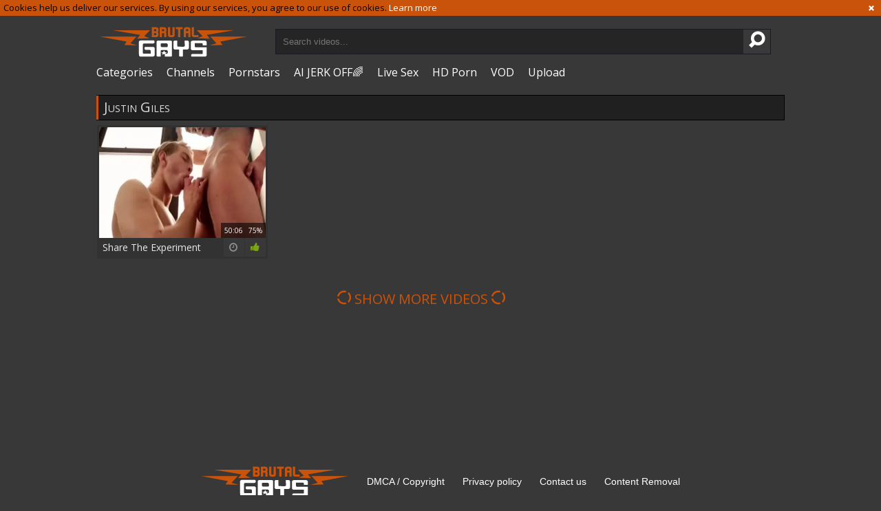

--- FILE ---
content_type: text/html; charset=UTF-8
request_url: https://www.brutalgays.net/pornstar/justin-giles
body_size: 4001
content:
<!DOCTYPE html>
<html lang="en">
<head>
	<meta charset="utf-8">
	<meta name="referrer" content="unsafe-url">
	<meta name="viewport" content="width=device-width, initial-scale=1.0, user-scalable=no">
	<title>Justin Giles at Brutal Gays Tube</title>
	<meta name="description" content="Justin Giles scenes and XXX clips at Brutal Gays Tube">
	<meta name="keywords" content="brutal gays, gay fetish videos, gay fetish clips, gay sex clips, gay brutal tube, gay fetish tube, gay movie tube, gay kinky tube, kinky gay clips">
	<link rel="apple-touch-icon"		sizes="57x57" 		href="/static/images/favicon/apple-icon-57x57-340f794953.png">
	<link rel="apple-touch-icon" 		sizes="60x60" 		href="/static/images/favicon/apple-icon-60x60-f58ec2f571.png">
	<link rel="apple-touch-icon" 		sizes="72x72" 		href="/static/images/favicon/apple-icon-72x72-768b0fd4bd.png">
	<link rel="apple-touch-icon" 		sizes="76x76" 		href="/static/images/favicon/apple-icon-76x76-5da1bbcc80.png">
	<link rel="apple-touch-icon" 		sizes="114x114" 	href="/static/images/favicon/apple-icon-114x114-ff07e6ddb9.png">
	<link rel="apple-touch-icon" 		sizes="120x120" 	href="/static/images/favicon/apple-icon-120x120-7ce2d6680a.png">
	<link rel="apple-touch-icon" 		sizes="144x144" 	href="/static/images/favicon/apple-icon-144x144-4b87fbbc6e.png">
	<link rel="apple-touch-icon" 		sizes="152x152" 	href="/static/images/favicon/apple-icon-152x152-e1caa6dac0.png">
	<link rel="apple-touch-icon" 		sizes="180x180" 	href="/static/images/favicon/apple-icon-180x180-510057e679.png">
	<link rel="icon" type="image/png"	sizes="192x192" 	href="/static/images/favicon/android-icon-192x192-08b04172fa.png">
	<link rel="icon" type="image/png"	sizes="32x32" 		href="/static/images/favicon/favicon-32x32-3d75eba2e7.png">
	<link rel="icon" type="image/png"	sizes="96x96" 		href="/static/images/favicon/favicon-96x96-3a07c1cde0.png">
	<link rel="icon" type="image/png"	sizes="16x16" 		href="/static/images/favicon/favicon-16x16-78d13677f5.png">
	<link rel="manifest" href="/static/images/favicon/manifest-75236ee19f.json">
	<link rel='prefetch' href='/static/gallery-c23d4926a0.js'>
		<meta name="msapplication-TileColor" content=#202020>
	<meta name="msapplication-TileImage" content="/static/images/favicon/ms-icon-144x144-4b87fbbc6e.png">
	<meta name="msapplication-config" content="/static/images/favicon/browserconfig-653d077300.xml">
	<meta name="theme-color" content=#202020>
	<link href='//fonts.googleapis.com/css?family=Open+Sans:300italic,400italic,600italic,700italic,800italic,400,600,700,800,300' rel='stylesheet' type='text/css'>
    <link rel="stylesheet" href="/static/style-light-8ab1ad0b1e.css">
	<script type="text/javascript" src="https://stats.hprofits.com/advertisement.min.js"></script>
									<!-- Google tag (gtag.js) -->
<script async src="https://www.googletagmanager.com/gtag/js?id=G-36883HEQVV"></script>
<script>
  window.dataLayer = window.dataLayer || [];
  function gtag(){dataLayer.push(arguments);}
  gtag('js', new Date());
  function ga() {
    var args = Array.prototype.slice.call(arguments);
    if(args[1] === 'page_view') {
      var dimension = args[2] ? args[2] : {dimension1: 'other'};
      dimension['content_group'] = dimension.dimension1;
      gtag('config', 'G-36883HEQVV', {
        send_page_view: false,
        content_group: dimension.dimension1
      });
      gtag('event', args[1], dimension);
      return;
    }
    gtag(args[1], args[3], {
        'event_category': args[2],
        'event_label': args[4]
    })
  }
ga('send', 'page_view', {dimension1: 'pornstar'});
window.gaId='G-36883HEQVV'
</script>
		<meta name="google-site-verification" content="DpLPhw5WY2Smc3BkeVz47j6KkQ4neHBh4A-ucZaWOEU"></head>
<body data-pp-stat="0">
			<!-- header -->
	<div class="off-canvas js-offcanvas" id="off-canvas">
		<a href="/" class="logo">
			<img src="/static/images/logo-ad2092899d.png" alt="Extreme Gay Porn Videos at Brutal Gays Tube">
		</a>
		<form class="b-search js-search f-right" id="mobile-search" name="search_form" method="get" action="/search/-query-">
			<input
				class="b-search-input search-input js-search-input"
				type="text"
				value=""
				name="query"
				placeholder="Search videos..."
				autocomplete="off"
				data-url-search="/search-suggestions/-query-"
			>
			<button id="search-button" class="search-button">
				<i class="icon-search-1"></i>
			</button>
			<div class="b-search-suggestions js-search-suggestions" id="mobile-search-dropdown" data-loader-text="Loading"></div>
		</form>
		<nav>
			<ul>
				<li class="">
					<a href="/categories"><span>Categories</span></a>
				</li>
								<li class="">
					<a href="/channels"><span>Channels</span></a>
				</li>
								<li class="active">
					<a href="/pornstars"><span>Pornstars</span></a>
				</li>
				<li class="">
					<a href="/top-rated"><span>Top Video</span></a>
				</li>
				<li class="">
					<a href="/upload"><span>Upload</span></a>
				</li>
			</ul>
		</nav>
	</div>
	<div class="b-cookie" id="ticker">
		<div class="b-cookie__body clearfix">
		<div class="b-cookie-mess f-left">
			Cookies help us deliver our services. By using our services, you agree to our use of cookies.
			<a href="/cookie-policy" target="_blank">Learn more</a>
		</div>
		<a href="#" class="b-cookie__close f-right">
			<i class="icon-cancel"></i>
		</a>
		</div>
	</div>
	<div class="b-root">
		<div class="leaderboard-spot">
			
		</div>
		<header class="b-header">
			<table>
				<tr>
					<td class="c-logo">
						<a href="/" class="b-logo">
							<img src="/static/images/logo-ad2092899d.png" alt="Extreme Gay Porn Videos at Brutal Gays Tube">
						</a>
					</td>
					<td class="c-search">
						<div class="b-mobile-controls f-right clearfix">
							<div id="menu-button" class="b-mobile-controls__menu f-left">
								<i class="icon-menu"></i>
							</div>
							<div id="search-button" class="b-mobile-controls__search f-left">
								<i class="icon-search-1"></i>
							</div>
						</div>
						<form id="search" class="b-search js-search f-left" name="search_form" method="get" action="/search/-query-">
							<input
								type="text"
								value=""
								name="query"
								placeholder="Search videos..."
								autocomplete="off"
								data-url-search="/search-suggestions/-query-"
								class="js-search-input"
							>
							<button><i class="icon-search-1"></i></button>
							<div class="b-search-suggestions js-search-suggestions" id="search-dropdown" data-loader-text="Loading"></div>
						</form>
					</td>
					<td class="c-nav">
						<nav id="nav">
							<ul class="clearfix b-nav" id="sf-menu">
								<li>
									<a href="/categories" class="">
										<i class="icon-th-list"></i>
										Categories
									</a>
								</li>
																<li>
									<a href="/channels" class="">
										<i class="icon-videocam-outline"></i>
										Channels
									</a>
								</li>
																<li>
									<a href="/pornstars" class="">
										<i class="icon-group"></i>
										Pornstars
									</a>
								</li>
								<li class="js-random-link-item">
	<a href="https://trustpielote.com/resource?zones=300" target="_blank" rel="nofollow" class="menu-random js-menu-random" data-spot="MI1" data-banner-id="">
		<i class="icon-vod"></i>
		AI JERK OFF🌈
	</a>
</li>

<li class="js-random-link-item">
	<a href="https://trustpielote.com/resource?zones=301" target="_blank" rel="nofollow" class="menu-random js-menu-random" data-spot="MI2" data-banner-id="">
		<i class="icon-live-cams"></i>
		Live Sex
	</a>
</li>

<li class="js-random-link-item">
	<a href="https://trustpielote.com/resource?zones=302" target="_blank" rel="nofollow" class="menu-random js-menu-random" data-spot="MI3" data-banner-id="">
		<i class="icon-dating"></i>
		HD Porn
	</a>
</li>

<li class="js-random-link-item">
	<a href="https://fhgte.com/gay?utm_campaign=ai.CxY&utm_content=mi4" target="_blank" rel="nofollow" class="menu-random js-menu-random" data-spot="MI4" data-banner-id="">
		<i class="icon-vod"></i>
		VOD
	</a>
</li>

								<li>
									<a href="/upload" class="">
										<i class="icon-upload3"></i>
										Upload
									</a>
								</li>
							</ul>
						</nav>
						<div id="mobile-nav" class="js-offcanvas-button">
							<i class="icon-th-list"></i>
						</div>
					</td>
				</tr>
			</table>
		</header>
		<div class="content">
			<div class="b-mobile-random-links">
				<ul class="js-random-links-mobile-spot"></ul>
			</div>
			<div class="mobile-random header-spot header-random"><div data-hp-id="97" data-hp-zone></div></div>										<div class="row">
							<div class="b-global-tabs b-tabs">
		<h1 class="b-page-title">
			Justin Giles
		</h1>
	</div>
				</div>
			<div class="row">
				<div
					id="galleries"
					class="b-thumb-list js-gallery-list"
					data-infinite-scroll="1"
					data-infinite-scroll-url="/pornstar/justin-giles?page=-page-"
					data-page="1"
				>
					    <template id="pornstar-data-template">
                    &quot;Justin Giles&quot;
            </template>

						<div class="b-thumb js-thumb">
			<a
				class="wrapper-img js-gallery-stats js-gallery-link"
				href="/movie/210402?title=share-the-experiment"
				data-position="1"
				data-gallery-id="210402"
				data-thumb-id="2306538"
				title="Share The Experiment"
								data-vp-track
				data-gtid="1938857_3"
			>
				<div class="b-thumb__img-wrap">
					<picture class="js-gallery-img">
													<source type="image/webp" srcset="https://icdn05.brutalgays.net/38778/1938857_3.webp">
													<source type="image/jpeg" srcset="https://icdn05.brutalgays.net/38778/1938857_3.jpg">
												<img loading="lazy" data-src="https://icdn05.brutalgays.net/38778/1938857_3.jpg" width="480" height="320" alt="Share The Experiment">
					</picture>
					<div class="b-thumb__info">
						<div class="relative">
							<table>
								<tr>
									<td class="b-thumb__date">14 years ago</td>
									<td class="b-thumb__views">36 views</td>
									<td class="b-thumb__time">
										<span>50:06</span>
										<span>75%</span>
									</td>
								</tr>
							</table>
						</div>
					</div>
				</div>
				<div class="b-thumb__desc">
					Share The Experiment
					<span class="icon-rate"><i class="icon-thumbs-up-alt"></i></span>
					<span class="icon-duration"><i class="icon-clock"></i></span>
				</div>
			</a>
		</div>
				<div class="b-more-thumbs">
	<div class="b-more-thumbs__list js-native-container">
		<script>window.NativeConfig = {customCount: true};</script>
<div data-hp-id="778" data-hp-zone></div>
	</div>
</div>
<div class="wrapper mobile-random-wrapper clearfix" style="clear:both;">
	<div class="mobile-random footer-spot js-not-rendered-random"></div>
</div>

<script id="footer-random-template" type="text/template">
	<div class="wrapper mobile-random-wrapper clearfix" style="clear:both;">
		<div class="mobile-random footer-spot js-footer-random js-not-rendered-random"><div data-hp-id="101" data-hp-zone></div>

<style>
.b-mobile-spots,
.mobile-random.footer-spot {
  max-width: 100%;
}
.b-mobile-spots.footer-spot iframe,
.mobile-random.footer-spot iframe {
  width: 33.33%;
}
</style>
<div data-hp-id="99" data-hp-zone></div>
<div data-hp-id="100" data-hp-zone></div></div>
	</div>
</script>		<script id="tracker-data-1" class="js-tracker" type="application/json">{"d":"brutalgays.net","rid":1,"useLocalUrl":false,"ct":"galleries","pt":"pornstar","w":"Justin Giles"}</script>
	
				</div>
								<div id="load-more" class="ajax-loader" data-no-more-title="No more content">
					<i class="icon-spin1"></i>
					show more videos
					<i class="icon-spin1"></i>
				</div>
							</div>
					</div>
		<div class="h-footer"></div>
	</div>

	<footer>
		<div class="footer-links row">
			<a href="/" class="logo">
				<img src="/static/images/logo-ad2092899d.png" alt="Extreme Gay Porn Videos at Brutal Gays Tube">
			</a>
						<a href="/dmca" title="DMCA / Copyright" target="_blank">DMCA / Copyright </a>
			<a href="/privacy-policy" title="Privacy policy" target="_blank">Privacy policy </a>
			<a href="/contact-us" title="Contact us" target="_blank">Contact us</a>
			<a href="/content-removal" title="Content Removal" target="_blank">Content Removal</a>
		</div>
	</footer>
	<div class="overlay js-off-overlay" id="overlay"></div>

	<div class="js-tube-config" data-v-update-url="https://u3.brutalgays.net/video"></div>

		<script src="/static/common-dd7c4c711a.js"></script>
	<script src="/static/home-a80925814a.js"></script>
	

				<div data-hp-id='117' data-hp-zone data-pp-new="1"></div>
<script>
  window.hpPpConfig = {
    triggerMethod: 2,
    triggerSelectors: [".js-gallery-stats", ".js-category-stats", ".js-pornstar-stats"],
    tabUnder: true,
    nClickTrigger: 3,
    period: 86400
  };
</script>
		
		
		<script>window.hpRdrConfig = { ignoreIfNotVisible: false }</script>
<script id="hpt-rdr" data-static-path="https://cdn.trustpielote.com" data-hpt-url="trustpielote.com" src="https://cdn.trustpielote.com/rdr/renderer.js" async></script>
	
			<div data-hp-id="156" data-hp-zone></div>	<script defer src="https://static.cloudflareinsights.com/beacon.min.js/vcd15cbe7772f49c399c6a5babf22c1241717689176015" integrity="sha512-ZpsOmlRQV6y907TI0dKBHq9Md29nnaEIPlkf84rnaERnq6zvWvPUqr2ft8M1aS28oN72PdrCzSjY4U6VaAw1EQ==" data-cf-beacon='{"version":"2024.11.0","token":"4ddb9f121551479c80fd7fcff1085185","r":1,"server_timing":{"name":{"cfCacheStatus":true,"cfEdge":true,"cfExtPri":true,"cfL4":true,"cfOrigin":true,"cfSpeedBrain":true},"location_startswith":null}}' crossorigin="anonymous"></script>
</body>
</html>


--- FILE ---
content_type: text/css
request_url: https://www.brutalgays.net/static/style-light-8ab1ad0b1e.css
body_size: 16183
content:
@charset "UTF-8";@import url(//fonts.googleapis.com/css?family=Open+Sans);@import url(//fonts.googleapis.com/css?family=Roboto+Condensed);@import url(https://fonts.googleapis.com/css?family=PT+Sans);html,body,div,span,applet,object,iframe,h1,h2,h3,h4,h5,h6,p,blockquote,pre,a,abbr,acronym,address,big,cite,code,del,dfn,em,img,ins,kbd,q,s,samp,small,strike,strong,sub,sup,tt,var,b,u,i,center,dl,dt,dd,ol,ul,li,fieldset,form,label,legend,table,caption,tbody,tfoot,thead,tr,th,td,article,aside,canvas,details,embed,figure,figcaption,footer,header,hgroup,menu,nav,output,ruby,section,summary,time,mark,audio,video{margin:0;padding:0;border:0;font-size:100%;font:inherit;vertical-align:baseline}article,aside,details,figcaption,figure,footer,header,hgroup,menu,nav,section{display:block}body{line-height:1}ol,ul{list-style:none}blockquote,q{quotes:none}blockquote:before,blockquote:after{content:'';content:none}q:before,q:after{content:'';content:none}table{border-collapse:collapse;border-spacing:0}:focus{outline:none}*{box-sizing:border-box}html{width:100%;font-size:100%;overflow:auto}body,html{width:100%;height:100%}body{font-size:62.5%;font-size:1.4rem;background:#383838;font-family:'Open Sans',sans-serif}.b-root{min-height:100%;width:1600px;margin:0 auto}.clear{clear:both}.clearfix:after,.row:after,.removal-h1:after,.text-page h1:after,.off-canvas nav ul:after,.content-removal:after,#form:after,.b-tabs:after,.video-info .details:after,.video-info .details .details-inner:after,.video-info .details .details-inner>div:after,#addTo .thumb-list:after,.video-info>div:after,.voter:after,.result-votes:after,.voter-rating:after,.b-comment:after,.b-form-row:after,.b-thumb-list:after,.b-top-list:after,.b-dropdown--sort .b-dropdown__selected:after,.b-msn__footer:after,.clearfix:before,.row:before,.removal-h1:before,.text-page h1:before,.off-canvas nav ul:before,.content-removal:before,#form:before,.b-tabs:before,.video-info .details:before,.video-info .details .details-inner:before,.video-info .details .details-inner>div:before,#addTo .thumb-list:before,.video-info>div:before,.voter:before,.result-votes:before,.voter-rating:before,.b-comment:before,.b-form-row:before,.b-thumb-list:before,.b-top-list:before,.b-dropdown--sort .b-dropdown__selected:before,.b-msn__footer:before{content:' ';display:block;clear:both;width:100%}body::-webkit-scrollbar{width:10px;height:3px}::-webkit-scrollbar{width:3px;height:3px}::-webkit-scrollbar-button{width:0;height:0}::-webkit-scrollbar-thumb{background:#c9530b;border:0 none #c9530b}::-webkit-scrollbar-track{background:#252525;border:0 none #c9530b}::-webkit-scrollbar-track:hover{background:#252525}::-webkit-scrollbar-track:active{background:#252525}::-webkit-scrollbar-corner{background:0 0}.wrapper{overflow:hidden}.f-left{float:left}.transparent{display:none!important}.f-right{float:right}.align-right{text-align:right}.align-center{text-align:center}.align-left{text-align:left}.is-hidden{display:none}.is-open{display:block}.m-left-zero{margin-left:0!important}.p-bottom-zero{padding-bottom:0!important}.p-leftz-zero{padding-left:0!important}.padding-20{padding:20px}.margin-5b{margin-bottom:5px}.margin-10b{margin-bottom:10px}.margin-15b{margin-bottom:15px}.margin-20b{margin-bottom:20px}.margin-25b{margin-bottom:25px}.margin-30b{margin-bottom:30px}.margin-35b{margin-bottom:35px}.margin-40b{margin-bottom:40px}.margin-45b{margin-bottom:45px}.margin-50b{margin-bottom:50px}.margin-0t{margin-top:0}.margin-5t{margin-top:5px}.margin-10t{margin-top:10px}.margin-15t{margin-top:15px}.margin-20t{margin-top:20px}.margin-25t{margin-top:25px}.margin-30t{margin-top:30px}.margin-35t{margin-top:35px}.margin-40t{margin-top:40px}.margin-45t{margin-top:45px}.margin-50t{margin-top:50px}.margin-0b{margin-bottom:0}.trans,.b-search button,.b-nav li a,.b-nav li a i,.off-canvas,.b-global-tabs.b-tabs a:after,.content-removal input[type=text],.content-removal input[type=email],.content-removal input[type=password],.content-removal input[type=url],.content-removal textarea,.content-removal select,.play-list .thumb .delete,#addTo .thumb-list .thumb a.wrapper-img:hover .progress,#addTo .thumb-list .thumb div.wrapper-img:hover .progress,#addTo .thumb-list .thumb a.wrapper-img .progress,#addTo .thumb-list .thumb div.wrapper-img .progress,#addTo .thumb-list .thumb a.wrapper-img .views,#addTo .thumb-list .thumb div.wrapper-img .views,#addTo .thumb-list .thumb a.wrapper-img .time,#addTo .thumb-list .thumb div.wrapper-img .time,.b-thumb-list .b-thumb .b-thumb__img-wrap:after,.b-thumb-list .thumb-item .b-thumb__img-wrap:after,.b-thumb-list .b-thumb-item .b-thumb__img-wrap:after,.b-top-list .b-thumb .b-thumb__img-wrap:after,.b-top-list .thumb-item .b-thumb__img-wrap:after,.b-top-list .b-thumb-item .b-thumb__img-wrap:after,.b-thumb-list .b-thumb .b-thumb__count-cat,.b-thumb-list .thumb-item .b-thumb__count-cat,.b-thumb-list .b-thumb-item .b-thumb__count-cat,.b-top-list .b-thumb .b-thumb__count-cat,.b-top-list .thumb-item .b-thumb__count-cat,.b-top-list .b-thumb-item .b-thumb__count-cat,.b-thumb-list .b-thumb table .b-thumb__date,.b-thumb-list .thumb-item table .b-thumb__date,.b-thumb-list .b-thumb-item table .b-thumb__date,.b-top-list .b-thumb table .b-thumb__date,.b-top-list .thumb-item table .b-thumb__date,.b-top-list .b-thumb-item table .b-thumb__date,.b-thumb-list .b-thumb table .b-thumb__views,.b-thumb-list .thumb-item table .b-thumb__views,.b-thumb-list .b-thumb-item table .b-thumb__views,.b-top-list .b-thumb table .b-thumb__views,.b-top-list .thumb-item table .b-thumb__views,.b-top-list .b-thumb-item table .b-thumb__views,.b-thumb-list .b-thumb table .b-thumb__time,.b-thumb-list .thumb-item table .b-thumb__time,.b-thumb-list .b-thumb-item table .b-thumb__time,.b-top-list .b-thumb table .b-thumb__time,.b-top-list .thumb-item table .b-thumb__time,.b-top-list .b-thumb-item table .b-thumb__time,.b-thumb--channel .b-thumb__views{transition:all .3s ease}.relative{position:relative}.row,.removal-h1,.text-page h1{max-width:100%;margin:0 auto;max-width:1920px}.red{color:red}img{display:block;max-width:100%}hr{height:1px;border:none;background:#e1e1e1}a{color:#fff;text-decoration:none}a:hover{color:#c9530b}table{width:100%}.ninja{position:absolute;top:-999999px;left:-999999px}.trans,.b-search button,.b-nav li a,.b-nav li a i,.off-canvas,.b-global-tabs.b-tabs a:after,.content-removal input[type=text],.content-removal input[type=email],.content-removal input[type=password],.content-removal input[type=url],.content-removal textarea,.content-removal select,.play-list .thumb .delete,#addTo .thumb-list .thumb a.wrapper-img:hover .progress,#addTo .thumb-list .thumb div.wrapper-img:hover .progress,#addTo .thumb-list .thumb a.wrapper-img .progress,#addTo .thumb-list .thumb div.wrapper-img .progress,#addTo .thumb-list .thumb a.wrapper-img .views,#addTo .thumb-list .thumb div.wrapper-img .views,#addTo .thumb-list .thumb a.wrapper-img .time,#addTo .thumb-list .thumb div.wrapper-img .time,.b-thumb-list .b-thumb .b-thumb__img-wrap:after,.b-thumb-list .thumb-item .b-thumb__img-wrap:after,.b-thumb-list .b-thumb-item .b-thumb__img-wrap:after,.b-top-list .b-thumb .b-thumb__img-wrap:after,.b-top-list .thumb-item .b-thumb__img-wrap:after,.b-top-list .b-thumb-item .b-thumb__img-wrap:after,.b-thumb-list .b-thumb .b-thumb__count-cat,.b-thumb-list .thumb-item .b-thumb__count-cat,.b-thumb-list .b-thumb-item .b-thumb__count-cat,.b-top-list .b-thumb .b-thumb__count-cat,.b-top-list .thumb-item .b-thumb__count-cat,.b-top-list .b-thumb-item .b-thumb__count-cat,.b-thumb-list .b-thumb table .b-thumb__date,.b-thumb-list .thumb-item table .b-thumb__date,.b-thumb-list .b-thumb-item table .b-thumb__date,.b-top-list .b-thumb table .b-thumb__date,.b-top-list .thumb-item table .b-thumb__date,.b-top-list .b-thumb-item table .b-thumb__date,.b-thumb-list .b-thumb table .b-thumb__views,.b-thumb-list .thumb-item table .b-thumb__views,.b-thumb-list .b-thumb-item table .b-thumb__views,.b-top-list .b-thumb table .b-thumb__views,.b-top-list .thumb-item table .b-thumb__views,.b-top-list .b-thumb-item table .b-thumb__views,.b-thumb-list .b-thumb table .b-thumb__time,.b-thumb-list .thumb-item table .b-thumb__time,.b-thumb-list .b-thumb-item table .b-thumb__time,.b-top-list .b-thumb table .b-thumb__time,.b-top-list .thumb-item table .b-thumb__time,.b-top-list .b-thumb-item table .b-thumb__time,.b-thumb--channel .b-thumb__views{transition:all .3s ease}.margin-0t{margin-top:0!important}.margin-5t{margin-top:5px}.margin-8t{margin-top:8px}.margin-10t{margin-top:10px}.margin-15t{margin-top:15px}.margin-20t{margin-top:20px}.margin-25t{margin-top:25px}.margin-30t{margin-top:30px}.margin-35t{margin-top:35px}.margin-40t{margin-top:40px}.margin-45t{margin-top:45px}.margin-50t{margin-top:50px}.margin-55t{margin-top:55px}.margin-60t{margin-top:60px}.margin-0b{margin-bottom:0!important}.margin-5b{margin-bottom:5px}.margin-8b{margin-bottom:8px}.margin-10b{margin-bottom:10px}.margin-15b{margin-bottom:15px}.margin-20b{margin-bottom:20px}.margin-25b{margin-bottom:25px}.margin-30b{margin-bottom:30px}.margin-35b{margin-bottom:35px}.margin-40b{margin-bottom:40px}.margin-45b{margin-bottom:45px}.margin-50b{margin-bottom:50px}.margin-55b{margin-bottom:55px}.margin-60b{margin-bottom:60px}.no-margin-b{margin-bottom:0}.no-margin-t{margin-top:0}.padding-20b{padding-bottom:20px}template{display:none!important}@font-face{font-family:'icon';src:url(fonts/icon-1c75b662ea.eot?4u4z4l);src:url(fonts/icon-1c75b662ea.eot?4u4z4l#iefix) format("embedded-opentype"),url(fonts/icon-839ccfea1d.ttf?4u4z4l) format("truetype"),url(fonts/icon-4cc17fcee3.woff?4u4z4l) format("woff"),url(fonts/icon-759b2613de.svg?4u4z4l#icon) format("svg");font-weight:400;font-style:normal}[class^=icon-],[class*=" icon-"]{font-family:'icon'!important;speak:none;font-style:normal;font-weight:400;font-variant:normal;text-transform:none;line-height:1;-webkit-font-smoothing:antialiased;-moz-osx-font-smoothing:grayscale}.icon-dot-3:before{content:""}.icon-award:before{content:""}.icon-desktop:before{content:""}.icon-calendar:before{content:""}.icon-video:before{content:""}.icon-videocam-outline:before{content:""}.icon-search-1:before{content:""}.icon-group:before{content:""}.icon-th-list:before{content:""}.icon-spin1:before{content:""}.icon-thumbs-up-alt:before{content:""}.icon-thumbs-down-alt:before{content:""}.icon-info-circled:before{content:""}.icon-export:before{content:""}.icon-flag:before{content:""}.icon-download:before{content:""}.icon-comment-alt:before{content:""}.icon-play:before{content:""}.icon-stop:before{content:""}.icon-pause:before{content:""}.icon-volume-off:before{content:""}.icon-volume-down:before{content:""}.icon-volume:before{content:""}.icon-volume-up:before{content:""}.icon-resize-full-alt:before{content:""}.icon-resize-small:before{content:""}.icon-globe:before{content:""}.icon-down-dir:before{content:""}.icon-user:before{content:""}.icon-email:before{content:""}.icon-clock:before{content:""}.icon-facebook:before{content:""}.icon-twitter:before{content:""}.icon-gplus:before{content:""}.icon-vkontakte:before{content:""}.icon-cancel:before{content:""}.icon-casino:before{content:""}.icon-live-sex:before{content:""}.icon-dating:before{content:""}.icon-vod:before{content:""}.icon-live-cams:before{content:""}.icon-upload3:before{content:""}.b-header{position:relative;left:0;top:0;width:100%;height:75px;background:#383838;z-index:3;margin-bottom:5px}.b-header table{width:100%}.b-header table td{vertical-align:middle}.b-mobile-controls{display:none}.c-logo{width:240px;height:75px}.c-nav{width:100px}.c-search{padding:0 20px}.b-logo{display:block;padding-left:5px}.b-search{width:100%;position:relative}.b-search input{padding-left:10px;box-sizing:border-box;margin-bottom:0;height:37px;line-height:37px;border:none;color:#fff;background:#252525;border:1px solid #19191f;box-shadow:none;width:100%}.b-search button{padding:0;position:absolute;right:1px;top:1px;width:39px;height:35px;line-height:30px;text-align:center;color:#fff;background:#393939;border:none;font-size:24px;color:#fff}.b-search button:hover{cursor:pointer;background:#464646}.b-nav{white-space:nowrap;font-size:0}.b-nav li{text-align:center;display:inline-block;position:relative}.b-nav li a{text-decoration:none;color:#fff;padding:14px 10px;display:block;font-size:16px}.b-nav li a:hover{color:#c9530b}.b-nav li a:hover i{color:#c9530b}.b-nav li a.active{color:#c9530b}.b-nav li a.active i{color:#c9530b}.b-nav li a i{font-size:22px;color:#b34f12;position:relative;top:5px;right:2px}@media only screen and (max-width:1500px){.b-nav li a i{display:none}}.b-nav li:first-child i{font-size:16px}.b-nav li ul{position:absolute;background:#19191f;width:180px;z-index:2;max-height:300px;overflow:auto;right:0}.b-nav li ul li{display:block;width:100%}.b-nav li ul li a{padding:5px 10px;display:block;text-align:left;height:auto;line-height:22px}.b-nav li ul li i{display:inline;font-size:16px}.b-cookie{display:none}.b-cookie.is-open{display:block}.b-cookie__body{font-size:13px;padding:5px;padding-right:28px;background:#c9530b;position:relative}.b-cookie__body a{color:#fff}.b-cookie__body a:hover{color:rgba(0,80,110,.8)}.b-cookie__close{position:absolute;right:5px;top:5px}body .search input::-webkit-input-placeholder{color:#fff}body .search input::-moz-placeholder{color:#fff}body .search input:-moz-placeholder{color:#fff}body .search input:-ms-input-placeholder{color:#fff}.b-mobile-random-links{position:relative;z-index:1;text-align:center;margin:0 auto;max-width:100%;margin-bottom:3px;display:none;margin-bottom:15px}.b-mobile-random-links ul{max-height:30px;position:relative}.b-mobile-random-links li{background:#383838;display:inline-block;height:30px;border-right:2px solid #383838}.b-mobile-random-links li:last-child{margin-right:0;border:none}.b-mobile-random-links a{color:#fff;display:inline-block;text-decoration:none;font-size:16px;height:100%;line-height:30px;padding-left:5px;padding-right:5px}.b-mobile-random-links .nav-icon{display:inline-block}body.offcanvas--open .off-canvas{left:0}body.offcanvas--open .overlay{display:block}.off-canvas{position:fixed;top:0;background:#383838;width:250px;height:100%;overflow:auto;padding:0;left:-250px;z-index:2;padding:15px 0 0;z-index:3}.off-canvas.opened{left:0}.off-canvas .logo{margin-bottom:15px;display:block;padding:0 15px}.off-canvas .search{margin-bottom:15px;padding:0 15px}.off-canvas .search input{background:rgba(255,255,255,.2);color:#fff}.off-canvas .search button{right:15px}.off-canvas nav ul{display:block}.off-canvas nav li{display:block}.off-canvas nav li a{padding:0 15px;text-decoration:none;color:#c9530b;font-size:16px;line-height:36px;display:block;border-bottom:1px solid #2a2a2a}.off-canvas nav li a:hover,.off-canvas nav li a.active{background:#c9530b;color:#fff}.off-canvas nav li a i{display:inline-block;margin-right:8px}.off-canvas nav li.active a{background:#c9530b;color:#fff}#mobile-nav{display:none;overflow:hidden;float:right;width:48px;height:48px;padding:15px 0;background:#2a2a2a;transition:transform 500ms ease 0s;-webkit-overflow-scrolling:touch;-ms-overflow-style:-ms-autohiding-scrollbar;transform:translate3d(0,0,0);border-radius:4px}#mobile-nav i{transition:all 500ms ease 0s}.b-search-sorts a:first-child:before{display:none!important}@media only screen and (max-width:550px){.b-global-tabs.b-tabs a:hover,.b-global-tabs.b-tabs a.active{color:#c9530b!important}}.icon-ai-chat:before{content:"\e907"}.icon-ai1:before{content:"\e906"}.icon-ai2:before{content:"\e904"}.icon-chat:before{content:"\e905"}.icon-crown:before{content:"\e906"}.icon-flames:before{content:"\e907"}.icon-hearts:before,.icon-dating:before{content:"\e908"}.icon-live-cam:before{content:"\e909"}.icon-stream:before{content:"\e90a"}.b-nav li a i.icon-th-list{top:2px}.h-footer{height:100px}footer{margin-top:-100px;height:100px}footer .footer-links{text-align:center}footer .footer-links a{text-decoration:none;font-size:14px;font-family:Arial;color:#fff;display:inline-block;line-height:62px;height:62px;margin:0 10px}footer .footer-links a:hover{text-decoration:underline}footer .footer-links a.logo{display:inline-block;position:relative;top:28px}footer .footer-links a.logo img{display:block}.b-page-title{position:relative;height:100%;line-height:34px;padding-left:10px}.b-page-title:before{content:'';display:block;position:absolute;width:3px;height:100%;background:#c9530b;top:0;left:-1px}.b-main-title:empty{display:none}.b-main-title{position:relative;width:100%;max-width:100%;font-size:20px;display:block;font-variant:small-caps;color:#ddd;position:relative;height:36px;line-height:34px;padding-left:10px;border:1px solid #000;background:#202020}.b-main-title:before{content:'';display:block;position:absolute;width:3px;height:100%;background:#c9530b;top:0;left:-1px}.b-dropdown{font-size:16px;height:33px;position:absolute;right:0;top:0;z-index:50;width:110px;overflow:hidden;margin-top:1px}.b-dropdown.is-open{overflow:visible}.b-dropdown i{margin-right:5px}.b-dropdown ul{margin:0;padding:0;background:#000;width:100%;height:100%}.b-dropdown ul a{text-decoration:none;line-height:39px;height:100%!important;font-size:16px!important;display:block;padding:0 40px 0 15px;white-space:nowrap;width:100%;border:none}.b-dropdown ul a:before{opacity:0}.b-dropdown ul a:hover{color:#fff;background:#c9530b}.b-dropdown__arrow{position:absolute;right:0;top:7px;color:#fff;z-index:55;font-size:20px;-ms-transform:rotate(90deg);transform:rotate(90deg)}.b-global-tabs.b-tabs{border:1px solid #000;margin-bottom:7px;height:37px!important;position:relative;background:#202020}.b-global-tabs.b-tabs a{background:#202020;color:#fff;position:relative;top:-1px;height:36px;line-height:34px;display:inline-block;box-sizing:border-box}.b-global-tabs.b-tabs a i{margin-right:5px;color:#444}.b-global-tabs.b-tabs a:after{content:'';display:block;position:absolute;width:100%;height:3px;left:0;bottom:-1px;background:#c9530b;opacity:0}.b-global-tabs.b-tabs a:first-child:before{content:'';display:block;position:absolute;width:3px;height:100%;background:#c9530b;top:0;left:-1px}.b-global-tabs.b-tabs a:hover,.b-global-tabs.b-tabs a.active{background:#202020;border-color:#000;color:#fff}.b-global-tabs.b-tabs a:hover i,.b-global-tabs.b-tabs a.active i{color:#fff}.b-global-tabs.b-tabs a:hover:after,.b-global-tabs.b-tabs a.active:after{opacity:1}.h1,h1{color:#ddd;margin-bottom:5px}.mobile-random{text-align:center;font-size:0;margin-top:10px;white-space:nowrap;width:100%;position:relative;max-width:900px;margin-left:auto;margin-right:auto;margin-bottom:10px}.mobile-random:empty{display:none}.mobile-random iframe{display:inline-block;margin:0;border:none;position:relative}.mobile-random.footer-spot{overflow:hidden}.mobile-random.footer-spot iframe{height:250px}.mobile-random.header-spot{overflow:hidden;height:100px}.mobile-random.sub-video-spot{height:100px;overflow:hidden}iframe{border:none;overflow:visible}.overlay{position:fixed;width:100%;height:100%;left:0;top:0;background:#d4d4d4;z-index:1;opacity:.4;display:none}.removal-h1{color:#fff;font-size:24px;text-align:center;margin-bottom:0;padding-left:0!important}.content-removal{width:320px;margin:0 auto;color:#000}.content-removal ul{float:right;color:#cc6068}.content-removal form{margin:0}.content-removal label{font-size:14px;width:110px;line-height:30px;overflow:hidden;text-overflow:ellipsis;display:block;margin-right:10px;color:#fff}.content-removal input[type=text],.content-removal input[type=email],.content-removal input[type=password],.content-removal input[type=url],.content-removal textarea,.content-removal select{background:0 0;border:none;background:rgba(255,255,255,.1);height:30px;line-height:28px;padding-left:5px;font-size:14px;margin-bottom:10px;width:320px;border:1px solid #292929;margin:0;display:block;margin-bottom:6px;background:#eee}.content-removal input[type=text]:focus,.content-removal input[type=email]:focus,.content-removal input[type=password]:focus,.content-removal input[type=url]:focus,.content-removal textarea:focus,.content-removal select:focus{border:1px solid #c9530b}.content-removal textarea,.content-removal select[multiple]{resize:none;height:100px}.content-removal input[type=checkbox],.content-removal input[type=radio]{position:relative;top:-4px}.content-removal button[type=submit]{background:0 0;border:none;font-size:16px;height:30px;background:#c9530b;padding:0 10px;display:inline-block;float:none;box-shadow:none;float:right;color:#fff}.content-removal button[type=submit]:hover{background:#b1490a}.content-removal button[type=submit]:active{background:#993f08}.content-removal ul{font-size:12px;margin:0;padding:0;list-style:none}.content-removal form[novalidate=novalidate] ul{color:red;float:right}.message{color:#fff;font-size:20px;font-weight:400;line-height:24px;text-align:center}.text-page{font-size:16px;max-width:100%;width:1024px;margin:0 auto;font-family:arial;line-height:1.5em;color:#fff}.text-page a{color:#c9530b;text-decoration:none}.text-page a:hover{color:#993f08;text-decoration:underline}.text-page h1{color:#fff;font-size:24px;margin-bottom:0;padding-left:0!important;margin-bottom:10px;margin-top:10px}.ajax-loader{color:#c9530b;font-size:20px;text-transform:uppercase;width:300px;margin:0 auto;margin-top:15px;cursor:pointer}body .h1,body h1,body .top-list h2,body .top-list h3{font-size:20px;display:block;font-variant:small-caps;color:#ddd}.content-removal #form_save{position:relative;top:10px}.content-removal .captcha-img{position:relative;top:-30px}.off-canvas{z-index:60}.off-canvas .b-search{margin-bottom:15px}.overlay{z-index:59}#mobile-nav{text-align:center}#mobile-nav i{background:0 0;color:#c9530b}.b-text-page{font-size:16px;line-height:19px;max-width:100%}.b-text-page h1{margin-bottom:15px}.b-text-page h5{margin-bottom:0;font-weight:700}.b-text-page p{margin-bottom:10px;margin-top:0;font-size:14px}.b-text-page a{color:#c9530b;text-decoration:none}.b-text-page a:hover{text-decoration:underline}.b-text-page ul,.b-text-page ol{list-style:circle;padding-left:18px;margin:10px 0}.b-text-page ul li,.b-text-page ol li{margin-bottom:5px}.ae-player.visible,.b-video-player__player{position:absolute!important;top:0;left:0;width:100%!important;height:100%!important}.b-video-player .relative{padding-bottom:61.25%;overflow:hidden;position:relative;background:#000}.video-wrap h2{max-width:340px;font-size:20px;display:block;font-variant:small-caps;color:#ddd;position:relative;height:36px;line-height:34px;padding-left:10px;border:1px solid #000;background:#202020}.video-wrap h2:before{content:'';display:block;position:absolute;width:3px;height:100%;background:#c9530b;top:0;left:-1px}.video-wrap h2.recommended-title{display:block;margin-top:15px;margin-right:7px;max-width:100%}.video-wrap h1{line-height:40px;padding-left:10px;border-radius:4px;margin-bottom:4px;color:#ddd}.video-wrap .random-td{width:310px;padding-left:10px;vertical-align:top}.video-wrap .random-td span{font-size:20px;display:block;padding-bottom:4px;font-variant:small-caps;text-align:center;color:#ddd}.video-wrap .c-related{width:350px;vertical-align:top;padding-right:10px}.video-wrap .c-related h2{max-width:340px;font-size:20px;display:block;font-variant:small-caps;color:#ddd;position:relative;height:36px;line-height:34px;padding-left:10px;border:1px solid #000;background:#202020}.video-wrap .c-related h2:before{content:'';display:block;position:absolute;width:3px;height:100%;background:#c9530b;top:0;left:-1px}.video-wrap .c-related .b-thumb{width:50%;max-width:225px}.video-wrap .c-related .b-thumb:last-child{display:none}.video-wrap .c-related .b-thumb:nth-last-child(2){display:none}.video-wrap .c-video h1{font-size:20px;display:block;font-variant:small-caps;color:#ddd;position:relative;min-height:50px;line-height:48px;padding-left:10px;border:1px solid #000;margin-top:5px;border-radius:0;margin-bottom:0}.video-wrap .c-video h1:before{content:'';display:block;position:absolute;width:3px;height:100%;background:#c9530b;top:0;left:-1px}.video-wrap table{vertical-align:top;margin:0 auto}.b-tabs{height:auto}.b-tabs a{display:block;float:left;text-decoration:none;font-size:18px;height:32px;line-height:30px;border:1px solid #000;border-bottom:none;padding:0 10px;color:#fff}.b-tabs a:hover{color:#c9530b}.b-tabs a.active{background:#c9530b;color:#fff;border-color:#c9530b}.b-tabs-navigation{font-size:0;position:relative;background:#383838;border:1px solid #313131;border-top:none;margin-bottom:5px;height:64px}.b-tabs-navigation a{display:block;float:left;text-decoration:none;color:#fff;background:#202020;font-size:14px;height:100%;line-height:20px;border-right:1px solid #313131;padding-left:15px;padding-right:15px;position:relative;text-align:center;padding-top:10px}.b-tabs-navigation a i{line-height:20px;font-size:20px}.b-tabs-navigation a:after{content:'';display:block;position:absolute;bottom:0;left:0;height:3px;width:100%;background:#c9530b;opacity:0}.b-tabs-navigation a:hover i,.b-tabs-navigation a.active i{color:#fff}.b-tabs-navigation a:hover:after,.b-tabs-navigation a.active:after{opacity:1}.b-tabs-navigation i{color:#444}.b-tabs-navigation button{background:0 0;outline:none;height:100%;padding-left:10px;padding-right:10px;font-size:12px;border:none;border-right:1px solid #313131;color:#fff;width:64px;position:relative;cursor:pointer;text-align:center;position:relative;display:block;float:left}.b-tabs-navigation button:after{content:'';display:block;position:absolute;bottom:0;left:0;height:3px;width:100%;background:#c9530b;opacity:0}.b-tabs-navigation button i{font-size:28px;color:#fff;margin-bottom:5px}.b-tabs-navigation button:first-child i{color:#c9530b}.b-tabs-navigation button:hover:after{opacity:1}.b-tabs-navigation button.disabled{cursor:default}.b-tabs-navigation button.disabled i{color:#c9530b}.b-tabs-navigation button.disabled:hover:after{opacity:0}.b-tabs-navigation .random-link{position:absolute;right:-2px;top:0;display:block;width:400px;height:100%;background:#c9530b}.b-tabs-navigation .random-link span{display:block;font-size:20px;color:#fff;font-weight:700}.b-tabs-navigation .random-link span:first-child{font-size:12px;font-weight:400}.b-voter-result{display:block;float:left;height:100%;width:120px;padding-left:15px;padding-right:15px;padding-top:7px;border-right:1px solid #313131;position:relative;top:0;text-align:center}.b-voter-result .b-progress-bar{height:6px;background:#101010;position:relative;width:100%;margin-bottom:10px}.b-voter-result .b-progress-bar div{position:absolute;top:0;left:0;height:6px;background:#c9530b}.b-voter-result div{position:relative}.b-voter-result div:first-child{font-size:14px;color:#c9530b;margin-bottom:10px}.b-voter-result div:last-child{font-size:12px;color:#e7e7e7}.video-info>div{font-size:16px;display:none}.video-info>div:first-child{display:block}.video-info h4{background:#c9530b;color:#fff;margin:0;font-size:14px;height:32px;font-weight:400;padding:5px;display:none}.video-info h4.active,.video-info h4:hover{background:#b1490a}.video-info .details{font-size:14px;position:relative}.video-info .details>div>div{margin-bottom:10px}.video-info .details>div>div>span.name{display:inline-block;width:100px}.video-info .details .added-on{border-bottom:1px solid #7c8258;padding-bottom:10px}.video-info .details a{text-decoration:none;color:#c9530b;float:none;font-size:14px;height:25px;line-height:17px;border:none}.video-info .details .show-more{display:inline-block;position:absolute;height:30px;line-height:30px;background:#c9530b;color:#fff;text-align:center;width:150px;left:50%;margin-left:-75px;bottom:-25px}.video-info .details .show-more:hover{text-decoration:none;background:#b1490a}.video-info .details .details-inner>.f-right{min-width:320px}.video-info .details .details-inner>div{min-height:38px}.video-info .details .details-inner>div:nth-child(2n){padding:13px 10px 0}.video-info .details .details-inner>div:nth-child(2n-1){padding:13px 10px 6px}.video-info .details .details-inner>div:first-child{padding-bottom:12px}.video-info .details .voter{position:absolute;right:0;top:-49px;z-index:2}.video-info .details .progress-bar{width:100%;background:#bdbdbd;height:4px;position:relative;margin:10px 0 7px}.video-info .details .progress-bar .inner{position:absolute;top:0;height:4px;left:0;background:#c9530b}.video-info .details .voter-result>span{font-size:16px}.video-info .download{text-align:center}.video-info .download a{display:inline-block;height:30px;line-height:30px;font-weight:700;text-decoration:none;border-radius:4px;padding:0 15px;background:#c9530b;color:#fff}.video-info .download a:hover{background:#f26915}.share-nav{border-bottom:1px solid #c9530b;margin-bottom:10px}.share-nav a{display:inline-block;color:#fff;text-decoration:none;padding:0 10px;position:relative;bottom:0;font-size:14px}.share-nav a.active,.share-nav a:hover{border-bottom:1px solid #c9530b}#embed input{background:#19191f;height:30px;line-height:28px;padding-left:10px;font-size:14px;width:100%;border:#19191f;color:#fff}.share-tabs .withfrnd{font-size:0}.share-tabs .withfrnd .f-left{margin:0 auto;float:none;width:178px;margin-top:15px;margin-bottom:15px}.share-tabs .withfrnd a{font-size:18px;color:#fff;width:40px;height:40px;text-align:center;line-height:40px;display:inline-block;background:#c9530b;margin-right:4px;font-size:20px}.share-tabs .withfrnd a:hover{background:#b1490a}.share-tabs .withfrnd a i:before{margin:0}.share-tabs .withfrnd a .icon-vk{position:relative;left:-2px}.share-tabs .withfrnd a .icon-googleplus-rect{position:relative}.share-tabs .withfrnd a .icon-twitter{position:relative}.share-tabs .withfrnd a .icon-facebook-squared{position:relative}.share-tabs .withfrnd form{font-size:14px;color:#fff;margin-top:10px}.share-tabs .withfrnd form input[type=text],.share-tabs .withfrnd form input[type=time]{border:none;height:30px;line-height:30px;padding-left:5px;width:360px;background:#252525;color:#fff}.share-tabs .withfrnd form input[type=text]:focus,.share-tabs .withfrnd form input[type=time]:focus{box-shadow:0 0 3px 1px #c9530b;color:#fff}.share-tabs .withfrnd form fieldset{color:#fff;border:none;margin-top:5px;padding:0}.share-tabs .withfrnd form fieldset label{margin-right:5px}.share-tabs .withfrnd form fieldset input[type=text]{width:80px}.share-tabs .withfrnd form fieldset input[type=checkbox]{display:inline-block;position:relative;top:3px}#email .comments-form{font-size:14px;margin-top:10px}#email .comments-form input[type=text],#email .comments-form input[type=email],#email .comments-form textarea{margin-bottom:10px;border:none;height:30px;line-height:30px;padding-left:5px;width:360px;background:#252525;color:#fff}#email .comments-form input[type=text]:focus,#email .comments-form input[type=email]:focus,#email .comments-form textarea:focus{box-shadow:0 0 3px 1px #c9530b;color:#fff}#email .comments-form textarea{width:100%;height:150px;resize:none}#email .comments-form button{background:#c9530b;color:#fff;text-decoration:none;padding:0 10px;position:relative;bottom:0;font-size:14px;height:32px;line-height:30px;border:1px solid #c9530b;cursor:pointer}#email .comments-form button:hover{background:#f26915}.play-list{font-size:0;height:175px;margin-top:10px;overflow:auto;max-width:100%;width:100%}.play-list .thumb{display:inline-block;width:200px;float:none;position:relative}.play-list .thumb:hover .delete{opacity:1}.play-list .thumb .delete{background-color:rgba(201,83,11,.8);font-size:18px;display:block;position:absolute;top:4px;left:4px;z-index:2;color:#fff;background:#c9530b;opacity:0}.play-list .thumb .views i{font-size:20px;line-height:20px;height:25px}.play-list .thumb .views span{font-size:14px!important}#addTo select{height:32px;font-size:16px;margin-left:5px;cursor:pointer}#addTo .thumb-list{margin:0 -5px;margin-top:15px}#addTo .thumb-list>span{font-size:18px;display:block;padding-left:10px}#addTo .thumb-list .thumb{width:20%;float:left;margin-bottom:10px;overflow:hidden}#addTo .thumb-list .thumb>div{margin:0 5px}#addTo .thumb-list .thumb a.wrapper-img,#addTo .thumb-list .thumb div.wrapper-img{float:none;text-decoration:none;position:relative;display:block;padding-bottom:66.666%}#addTo .thumb-list .thumb a.wrapper-img:hover .progress,#addTo .thumb-list .thumb div.wrapper-img:hover .progress{opacity:1}#addTo .thumb-list .thumb a.wrapper-img ul,#addTo .thumb-list .thumb div.wrapper-img ul{display:table;width:100%;height:100%;position:absolute;top:0;left:0;padding:0;margin:0;z-index:22}#addTo .thumb-list .thumb a.wrapper-img ul li,#addTo .thumb-list .thumb div.wrapper-img ul li{display:table-cell;height:262px}#addTo .thumb-list .thumb a.wrapper-img ul li:before,#addTo .thumb-list .thumb div.wrapper-img ul li:before{content:' ';display:block;width:0;height:3px}#addTo .thumb-list .thumb a.wrapper-img ul li.active:before,#addTo .thumb-list .thumb div.wrapper-img ul li.active:before{content:' ';width:100%;background:#c9530b}#addTo .thumb-list .thumb a.wrapper-img .progress,#addTo .thumb-list .thumb div.wrapper-img .progress{height:3px;background:#c9530b;position:absolute;left:0;top:0;z-index:23;opacity:0;transition-duration:2s}#addTo .thumb-list .thumb a.wrapper-img img,#addTo .thumb-list .thumb div.wrapper-img img{position:absolute;top:0;left:0;width:100%;height:100%}#addTo .thumb-list .thumb a.wrapper-img .views,#addTo .thumb-list .thumb div.wrapper-img .views{position:absolute;right:5px;top:8%;padding:0 8px;color:#fff;background:rgba(39,39,39,.7);line-height:26px;height:26px;font-weight:400;font-size:14px;display:inline-block;z-index:21;font-size:14px}#addTo .thumb-list .thumb a.wrapper-img .views i:before,#addTo .thumb-list .thumb div.wrapper-img .views i:before{margin-left:0}#addTo .thumb-list .thumb a.wrapper-img .time,#addTo .thumb-list .thumb div.wrapper-img .time{position:absolute;right:0;top:10%;padding:0 10px;color:#fff;background:rgba(0,0,0,.85);line-height:26px;height:26px;font-weight:400;font-size:14px;z-index:21}#addTo .thumb-list .thumb a.wrapper-img .time i:before,#addTo .thumb-list .thumb div.wrapper-img .time i:before{margin:0;margin-right:5px}#addTo .thumb-list .thumb .thumb-link{width:100%;height:26px;font-size:14px;line-height:26px;text-decoration:none;background:#383838;display:block;padding-left:10px;color:#c9530b;padding-right:10px;position:relative;font-weight:400;overflow:hidden;text-overflow:ellipsis;white-space:nowrap}#addTo .thumb-list .thumb .rating-view{position:absolute;bottom:0;right:0;padding-right:10px;color:#fff}#addTo .thumb-list.top-list .thumb{width:14.285714285714286%}#addTo .thumb-list.top-list .thumb-link{padding-right:10px}.video-info{background:#0c0c0c;font-size:14px;font-family:'Roboto',sans-serif;margin-bottom:15px;border:1px solid #313131}.video-info i{color:#fff}.video-info>div{display:none}.video-info .title{display:inline-block;margin-right:10px;color:#e7e7e7}.video-info .date-add{color:#c9530b}.video-info hr{background:#aaa;margin:12px 0 15px}.video-info .category{position:relative;top:-6px}.video-info .category a{display:inline-block;padding:5px;color:#c9530b;margin-right:2px;text-decoration:none;margin-bottom:5px}.video-info .category a:hover{text-decoration:underline}.video-info .tags a{margin-bottom:0!important}.randoms-block iframe{height:250px}.video-js{margin:0 auto;position:relative}.video{position:relative;margin:0 auto}.video .date{font-size:14px;color:#2b2b2b;line-height:30px}video#video{padding:0!important;width:100%;display:block}.voter{margin-top:15px;position:absolute;right:0;top:14px}.voter .mess{font-size:12px;color:#579c00;margin-top:4px}.voter .mess.red{color:#cc6068}.voter .js-vote.disabled{cursor:default}.voter .js-vote.disabled:hover .icon-thumbs-up-1{color:#c9530b!important}.voter .js-vote.disabled:hover .icon-thumbs-down-1{color:#c9530b!important}.voter .js-vote:hover .icon-thumbs-up-1{color:#579c00}.voter .js-vote:hover .icon-thumbs-down-1{color:#cc6068}.progress-bar{width:100%;background:#c9530b;height:3px;position:relative;margin:2px 0 2px}.progress-bar .inner{height:3px;background:#101010}.result-votes{font-size:14px;color:#959595}.voter-rating{color:#fff;line-height:26px;padding-top:2px}.voter-rating .like{margin-right:15px}.voter-rating button{float:right;font-size:14px;color:#c9530b;background:0 0;border:none;outline:none;padding:0;line-height:31px}.voter-rating button i{font-size:26px;margin-right:5px}.voter-rating [class*=" icon-"]:before,.voter-rating [class^=icon-]:before{margin:0}.voter-rating span{color:#fff}.voter-result{width:120px;margin-left:10px;margin-top:-2px}.voter-result>span{font-size:14px;line-height:14px;color:#959595;display:block;text-align:center;font-variant:small-caps}.voter-inner{font-size:20px;position:relative;z-index:2}.voter-inner i{font-size:24px;line-height:40px;color:#919191}.voter-inner a{color:#fff}.voter-inner a:hover{text-decoration:none!important}.voter-inner .like{font-style:normal;font-weight:400;text-decoration:none;font-size:14px;padding-right:8px}.voter-inner .like span{position:relative;top:-3px;color:#919191}.voter-inner .like:hover i{color:#8aff00}.voter-inner .icon-thumbs-down:hover{color:#950101}.voter-inner .icon-heart-filled:hover,.voter-inner .icon-flag-empty:hover{color:#c9530b}.recomend{margin-bottom:10px}.b-comments{padding:2px;border:1px solid #313131;background:#101011}.b-comments.show-comment-form .b-send-comment{display:block}.b-comments.show-comment-form .b-send-comment{display:block}.b-comments.show-comment-form .comments-block,.b-comments.show-comment-form .b-comments__toggle{display:none}.b-comments.show-comment-form .b-comments__see-all{display:none}.b-comments .b-send-comment{display:none}.b-comments .username,.b-comments .email{display:block;width:100%;padding-left:41px;height:41px;margin-bottom:2px;position:relative}.b-comments .username input,.b-comments .email input{width:100%;height:100%;border:none;outline:none;background:#242424;color:#fff;padding-left:5px;padding-right:5px}.b-comments .username .input-icon,.b-comments .email .input-icon{width:41px;height:100%;background:#c9530b;color:#000;position:absolute;left:0;top:0;text-align:center}.b-comments .username .input-icon i,.b-comments .email .input-icon i{font-size:18px;position:relative;top:8px}.b-comments .comment textarea{width:100%;height:96px;border:1px solid #313131;background:#000;color:#fff;padding:5px;resize:none;font-family:'Open Sans',sans-serif}.b-comments__head{position:relative}.b-comments__head .b-show-comments{display:block;position:absolute;top:5px;right:5px;height:25px;width:140px;border:none;outline:none;background:#c9530b;color:#000;font-size:13px;cursor:pointer}.b-comments__head .b-show-comments:hover{background:#b1490a}.b-comments__head .b-show-comments.is-hide{display:none}.b-comments__head .b-show-comments.is-open{display:block}.b-comments__see-all{display:block}.b-report-spam{color:#747474}.b-report-spam:hover{color:#c9530b}.b-send-comment__submit,.b-comments__see-all a{height:30px;border:none;outline:none;background:#c9530b;color:#000;font-size:15px;cursor:pointer;width:70px;margin-top:3px;margin-bottom:5px}.b-send-comment__submit:hover,.b-comments__see-all a:hover{background:#b1490a}.b-comments__see-all a,.b-comments__see-all button{text-decoration:none;padding:5px 10px;float:none;display:block;line-height:20px;margin:0 auto;margin-bottom:9px;margin-top:9px;background:#c9530b;color:#fff;border:none}.b-comments__toggle{display:block;height:40px;width:100%;text-align:center;font-size:18px;background:#c9530b;color:#000;border:none;outline:none;cursor:pointer}.b-comments__toggle:hover{background:#b1490a}#no-comments{color:#fff;font-size:16px;margin-top:15px;margin-bottom:10px;text-align:center}.b-comments .email .error-mess,.b-comments .mess .error-mess,.b-comments .username .error-mess{padding:3px 15px;border-radius:3px;background:#000;color:#fff;position:absolute;font-size:12px;top:2px;right:0;display:none}.b-comments .email .error-mess:before,.b-comments .mess .error-mess:before,.b-comments .username .error-mess:before{content:' ';position:absolute;bottom:-6px;left:50%;margin-left:-5px;width:0;height:0;border-style:solid;border-width:6px 5.5px 0;border-color:#000 transparent transparent}.b-comments .mess .error-mess{top:50px}.b-comments .mess .error-mess:before{width:0;height:0;border-style:solid;border-width:0 5px 6px;border-color:transparent transparent #000;top:-6px;left:40px}.b-comments .email,.b-comments .mess,.b-comments .username{position:relative}.b-comments .email.error .error-mess,.b-comments .mess.error .error-mess,.b-comments .username.error .error-mess{display:block}.b-comments .comments-block{margin-top:2px}.b-comment{color:#747474;font-size:14px;padding-left:5px;padding-right:5px;padding-top:10px;padding-bottom:10px;border-bottom:1px solid #000}.b-comment__avatar{float:left;display:block;width:70px;height:60px;padding-right:10px}.b-comment__body{overflow:hidden}.b-comment__header{padding-bottom:8px;margin-top:-2px}.b-comment__name{color:#c9530b;font-size:14px;text-decoration:none}.b-comment__date{color:#444;font-size:12px}.b-comment__date i{top:2px}.b-comment__name+.b-comment__date{margin-left:10px}.b-comment__content{line-height:16px;padding-bottom:8px}.b-comment__report{background:0 0;border:none;color:#c9530b;cursor:pointer}.b-comment__reply a{color:#444}.b-comment__reply .icon-reply{top:2px}.b-comment__reply:hover a{color:#c9530b}.b-voter--comment+.b-comment__reply{padding-left:15px;position:relative;top:-2px}.b-voter--comment{padding:0!important;position:relative}.b-voter--comment .b-voter__thumb-up{padding-right:5px}.b-voter--comment .b-voter__thumb-up:hover{cursor:pointer}.b-voter--comment .b-voter__thumb-down:hover{cursor:pointer}body .b-voter__thumb-up.disabled{pointer-events:none}body .b-voter__thumb-down.disabled{pointer-events:none}.b-vote-rating{padding:14px 0}.b-voter{display:table;padding:0 15px 0 0}.b-voter i{font-size:35px}.b-voter>div{display:table-cell;vertical-align:middle}.b-voter__thumb-up{display:inline-block;background:0 0;color:#747474;padding:0;border:none;outline:none;cursor:pointer}.b-voter__thumb-up:hover,.b-voter__thumb-up.active{color:#c9530b}.b-voter__thumb-down{display:inline-block;background:0 0;color:#747474;padding:0;border:none;outline:none;cursor:pointer}.b-voter__thumb-down:hover,.b-voter__thumb-down.active{color:#c9530b}.b-voter__thumb-result{display:inline-block;font-size:22px;padding:0 5px}.b-voter__mess{display:none}.b-voter__thumb-result--comment{font-size:12px;padding:0 5px 0 0}.b-voter__mess{padding-left:10px;position:absolute;right:0;top:16px;color:#c9530b;font-size:10px;min-width:180px}.b-voter__mess.red{color:red}.b-voter--comment i{font-size:14px;position:relative;top:-1px}.b-mobile-comments .b-comments__head h2{width:100%;max-width:100%}.b-mobile-comments .b-send-comment{display:block}.b-mobile-comments .b-comments__toggle{display:none!important}.random-link.under-video{position:relative;display:none;width:100%;height:60px;background:#c9530b;text-decoration:none;text-align:center;padding-top:10px}.random-link.under-video span{display:block;font-size:22px;color:#fff;font-weight:700}.random-link.under-video span:first-child{font-size:14px;font-weight:400}.video-wrap .b-top-list .b-thumb-list{margin:0 7px 0 -2px}.top-link{text-transform:uppercase;color:#fff;background:#b1490a;display:block;margin:5px 0;padding:5px;line-height:14px;font-size:12px;font-weight:600}.top-link:hover{color:#fff}@media only screen and (max-width:460px){.top-link{text-align:center;font-size:10px;padding:3px 5px}}body.show-related table.video-table{display:block}body.show-related table.video-table tr{display:-ms-flexbox;display:flex;-ms-flex-direction:column;flex-direction:column}body.show-related table.video-table tbody{display:block}body.show-related table.video-table td{display:block}body.show-related table.video-table td.random-td{display:none}body.show-related table.video-table .c-video{-ms-flex-order:1;order:1}body.show-related table.video-table .c-related{-ms-flex-order:2;order:2;width:100%!important;padding:0}body.show-related table.video-table .c-related .h1{max-width:100%}body.show-related table.video-table .c-related .b-thumb{max-width:none;width:25%}body.show-related table.video-table .c-related .b-thumb:nth-child(3)~div{display:block}@media only screen and (max-width:960px){body.show-related table.video-table .c-related .b-thumb{width:33.3333333%}}@media only screen and (max-width:850px){body.show-related table.video-table .c-related .b-thumb{width:50%}}@media only screen and (max-width:480px){body.show-related table.video-table .c-related .b-thumb{width:100%}}.button-submit{height:30px;color:#000;background:#c9530b;border:none;cursor:pointer;display:inline-block;padding:0 20px;font-size:18px;cursor:pointer}.button-submit:hover{background:#b1490a}.b-row.b-page-text{background:0 0;min-height:425px}.b-row.b-page-text .b-text-page{background:#fff;padding:15px}.b-content-removal{width:610px;margin:0 auto;padding:40px 10px 20px;padding-top:0;font-size:14px;color:#fff;max-width:100%}.b-content-removal h1{font-size:20px}.b-content-removal__table ul,.b-content-removal>form>div ul{float:right;color:#cc6068}.b-content-removal__table div,.b-content-removal>form>div div{display:block;margin-bottom:10px}.b-content-removal__table div label,.b-content-removal>form>div div label{width:120px;display:inline-block;margin-bottom:5px}.b-content-removal__table div input,.b-content-removal__table div select,.b-content-removal>form>div div input,.b-content-removal>form>div div select{width:610px;height:48px;background:#000;border:1px solid #2c2c2c;resize:none;color:#fff;padding:0 10px 0 10px;display:inline-block;max-width:100%}.b-content-removal__table div textarea,.b-content-removal__table div select[multiple],.b-content-removal>form>div div textarea,.b-content-removal>form>div div select[multiple]{width:610px;height:48px;background:#000;border:1px solid #2c2c2c;resize:none;color:#fff;padding:10px;height:110px;max-width:100%}.b-content-removal__table td,.b-content-removal>form>div td{vertical-align:middle;padding-bottom:5px}.b-content-removal__table td:first-child,.b-content-removal>form>div td:first-child{padding-right:20px}.b-content-removal__table button,.b-content-removal>form>div button{height:30px;color:#fff;background:#c9530b;border:none;cursor:pointer;display:inline-block;padding:0 20px;font-size:18px;cursor:pointer;float:right}.b-content-removal__table button:hover,.b-content-removal>form>div button:hover{background:#b1490a}.b-content-removal__control{width:610px;height:48px;background:#383838;border:none;resize:none;color:#fff;padding:0 10px 0 10px}.b-text-page{color:#fff;font-size:16px;line-height:19px;width:1200px;margin:0 auto;max-width:100%;padding-top:20px}.b-text-page h5{font-weight:700}.b-text-page p{margin-bottom:10px}.b-text-page ul,.b-text-page ol{list-style:circle;padding-left:18px;margin:10px 0}.b-text-page ul li,.b-text-page ol li{margin-bottom:5px}.b-text-page a{color:#c9530b}.b-text-page a:hover{text-decoration:underline}.captcha-img{position:relative;top:-40px}.message{color:#fff;font-size:20px;font-weight:400;line-height:24px;text-align:center}.b-form-item{position:relative}.b-form-item__captcha{position:absolute;right:11px;bottom:1px;height:38px}@font-face{font-family:'fu';src:url(fonts/fu-d69c9ad8f4.ttf?qc0mtl) format("truetype"),url(fonts/fu-68fc8d75f8.woff?qc0mtl) format("woff"),url(fonts/fu-73437ca008.svg?qc0mtl#fu) format("svg");font-weight:400;font-style:normal}.fu,.select2-selection--multiple{font-family:'fu'!important;speak:none;font-style:normal;font-weight:400;font-variant:normal;text-transform:none;line-height:1;-webkit-font-smoothing:antialiased;-moz-osx-font-smoothing:grayscale}.fu-chevron-down:before,.select2-selection--multiple:before{content:""}.fu-chevron-up:before{content:""}.fu-spinner:before{content:""}.fu-cloud-upload:before{content:""}.fu-cloud-check:before{content:""}.fu-cross-circle:before{content:""}.fu-cross:before{content:""}.fu-check:before{content:""}.b-upload-page{width:1000px;max-width:100%;padding:15px;background:#383838;margin:0 auto;padding-top:0}.b-upload-page .b-head{margin:0 -15px 10px -15px;padding:12px 15px;text-align:left;font-size:20px}.b-form-upload__error-message,.b-form-upload__success-message{font-size:16px;margin-bottom:10px}.b-form-upload__error-message:before,.b-form-upload__success-message:before{content:'* '}.b-form-upload__error-message{color:#cc6068}.b-form-upload__success-message{color:#579c00}.b-form-upload .is-error{color:#cc6068;font-size:12px;margin-bottom:4px}.b-form-upload .is-error ul{margin:0;padding:0;list-style:none}.b-select-file-btn{font-size:14px;text-transform:uppercase;border:none;color:#fff;line-height:40px;border-radius:5px;display:inline-block;padding:0 20px;background:#c9530b;cursor:pointer;overflow:hidden}.b-select-file-btn i{margin-right:5px;font-size:18px;position:relative;top:2px}.dropzone-ui{border:4px dashed transparent;padding:10px;margin-bottom:10px}.dropzone-ui svg{display:none}.dropzone-ui.upload-success{cursor:default}.dropzone-ui .fallback{display:none}.dropzone-ui .fallback.is-open{display:block}.dz-message{text-align:center;cursor:pointer}.dz-message__title{text-align:center;text-transform:uppercase;color:#999;font-size:18px;margin-bottom:10px}.dz-message.is-uploaded,.dz-message.is-uploading{cursor:default}.dz-message.is-uploaded .b-select-file-btn,.dz-message.is-uploading .b-select-file-btn{cursor:default}.dz-message.is-hide{display:none}.dz-preview{display:none}.dz-preview.is-open{display:block}.dz-preview.is-error .dz-file-name,.dz-preview.is-error .dz-progress__bar{display:none}.dz-preview.is-error .dz-error{display:block;font-size:14px;padding:5px 0;color:#cc6068;display:block}.dz-preview .dz-error{display:none}.dz-progress{position:relative;max-width:600px;margin:0 auto;border-radius:10px;padding:5px 0;padding-left:40px;padding-right:10px;margin-bottom:10px}.dz-progress .fu-spinner{position:absolute;top:50%;left:10px;font-size:20px;margin-top:-10px}.dz-progress__bar{height:17px;width:100%;position:relative;margin-top:5px;border-radius:4px;overflow:hidden}.dz-progress__bar div{position:absolute;top:0;left:0;width:0%;height:100%;background:#e7e7e7;border-radius:4px;transition:all .15s ease;will-change:width}.dz-progress__bar div.is-success{background:#c9530b}.dz-file-name{color:#a9a9a9;font-size:16px}.dz-file-name span{color:#333742;display:inline-block;padding:0 10px}.b-form-row{margin:0 -10px}.b-form-item{width:33.333333%;float:left;padding:0 10px;margin-bottom:10px;max-width:100%}.b-form-item label{display:block}.b-form-item input,.b-form-item textarea,.b-form-item select{display:block;height:40px;border:1px solid #2c2c2c;width:100%;padding:0 10px;background:#000;color:#fff;-webkit-appearance:none}.b-form-item textarea{height:100px;padding:10px;resize:none}.b-form-item--desc{width:100%}.b-form-item--p0{padding:0}.b-upload-checkbox{position:relative}.b-upload-checkbox label{padding-left:20px;margin-bottom:0;line-height:12px;font-size:12px;color:#fff}.b-upload-checkbox label:after{content:' ';display:block;width:8px;height:8px;border:2px solid #dbdbdb;background:0 0;position:absolute;top:50%;left:0;margin-top:-6px}.b-upload-checkbox label a{text-decoration:underline}.b-upload-checkbox input{visibility:hidden;position:absolute}.b-upload-checkbox input:checked+label:after{background:#c9530b;border:2px solid #dbdbdb}.b-form-submit[disabled],.b-form-submit[disabled=true]{background:#dbdbdb;color:#fff}.b-form-submit[disabled]:hover,.b-form-submit[disabled=true]:hover{background:#dbdbdb;color:#fff}.b-upload-captcha{display:inline-block;vertical-align:top;margin-top:10px}.b-captcha>div{font-size:0}.b-captcha input[type=text]{width:150px;display:inline-block;height:40px;margin:0 5px;padding-left:10px;background:#000;color:#fff;border:1px solid #2c2c2c;margin-top:10px}.b-captcha button,.b-captcha input[type=submit]{display:inline-block;height:40px;border:none;outline:none;background:#c9530b;color:#fff;line-height:40px;padding:0 15px;font-size:16px;vertical-align:top;margin-top:10px}.b-captcha button:hover,.b-captcha input[type=submit]:hover{background:#b1490a;color:#fff}.b-captcha li{font-size:13px;margin-top:5px;color:#c9530b}.b-form-item .select2-hidden-accessible{display:none}.select2{width:100%}.select2-container{margin:0;position:relative;vertical-align:middle;min-height:40px;max-width:100%;box-sizing:border-box;display:inline-block;z-index:1}.select2-dropdown{left:0;max-height:200px;overflow:auto;display:block;width:100%;border:1px solid #2c2c2c}.select2-results{font-size:12px;background:#000;color:#fff;display:block}.select2-results__options{list-style:none;margin:0;padding:0}.select2-results__option{position:relative;padding-left:30px;font-size:14px;line-height:26px;cursor:pointer}.select2-results__option:hover{background:#000;color:#fff}.select2-results__option:before{content:'';display:block;position:absolute;left:10px;top:6px;width:10px;height:10px;background:0 0;background:0 0;border:2px solid #dbdbdb}.select2-results__option[aria-selected=true]{cursor:pointer}.select2-results__option[aria-selected=true]:before{background:#c9530b;border:2px solid #dbdbdb}.select2-results__message{padding-left:10px}.select2-results__message:before{display:none}.select2-search{position:relative}.select2-search--inline{display:block;width:100%;height:40px;position:absolute;top:0;left:0;z-index:0}.select2-search__field{width:100%!important;border:none!important;background:0 0!important;margin-top:-1px}.select2-selection__clear{position:absolute;top:50%;right:5px;font-size:24px;margin-top:-12px;cursor:pointer;display:none}.select2-selection__rendered{border:1px solid #2c2c2c;background:#000;color:#fff;min-height:40px;padding:0 30px 0 10px;position:relative}.select2-selection__choice{position:relative;z-index:2;display:inline-block;height:24px;line-height:24px;margin-top:7px;margin-bottom:7px;font-size:12px;background:#c9530b;color:#fff;border-radius:3px;padding:0 5px;margin-right:5px;font-family:'Open Sans',sans-serif}.select2-selection__choice__remove{float:right;font-size:19px;margin-left:5px}.select2-selection--multiple{position:relative;display:block}.select2-selection--multiple:before{position:absolute;right:10px;top:14px;font-size:12px;z-index:2;color:#fff}@media only screen and (max-width:768px){.b-form-upload .b-form-item{width:100%;float:none;margin-bottom:10px;padding:0 10px}}.b-thumb-list,.b-top-list{margin:0 -3px 0 -1px}.b-thumb-list.related,.b-top-list.related{margin:0 -1px 0 -1px}.b-thumb-list.related .b-thumb,.b-top-list.related .b-thumb{width:50%}.b-thumb-list.recomend .thumb-list,.b-top-list.recomend .thumb-list{margin:0 4px 0 0}.b-thumb-list .b-thumb,.b-thumb-list .thumb-item,.b-thumb-list .b-thumb-item,.b-top-list .b-thumb,.b-top-list .thumb-item,.b-top-list .b-thumb-item{width:20%;float:left;margin-bottom:6px}.b-thumb-list .b-thumb a,.b-thumb-list .thumb-item a,.b-thumb-list .b-thumb-item a,.b-top-list .b-thumb a,.b-top-list .thumb-item a,.b-top-list .b-thumb-item a{display:block;text-decoration:none;line-height:27px;color:#212121;overflow:hidden;padding:2px;border:1px solid #313131;background:#323232;border-radius:1px;margin:0 1.5px}.b-thumb-list .b-thumb a:hover,.b-thumb-list .thumb-item a:hover,.b-thumb-list .b-thumb-item a:hover,.b-top-list .b-thumb a:hover,.b-top-list .thumb-item a:hover,.b-top-list .b-thumb-item a:hover{border:1px solid #c9530b}.b-thumb-list .b-thumb a:hover .desc,.b-thumb-list .thumb-item a:hover .desc,.b-thumb-list .b-thumb-item a:hover .desc,.b-top-list .b-thumb a:hover .desc,.b-top-list .thumb-item a:hover .desc,.b-top-list .b-thumb-item a:hover .desc{color:#c9530b}.b-thumb-list .b-thumb ul,.b-thumb-list .thumb-item ul,.b-thumb-list .b-thumb-item ul,.b-top-list .b-thumb ul,.b-top-list .thumb-item ul,.b-top-list .b-thumb-item ul{position:absolute;left:0;top:0;width:100%;display:table;z-index:2}.b-thumb-list .b-thumb ul li,.b-thumb-list .thumb-item ul li,.b-thumb-list .b-thumb-item ul li,.b-top-list .b-thumb ul li,.b-top-list .thumb-item ul li,.b-top-list .b-thumb-item ul li{display:table-cell;padding-bottom:66.666%;position:relative}.b-thumb-list .b-thumb ul li:before,.b-thumb-list .thumb-item ul li:before,.b-thumb-list .b-thumb-item ul li:before,.b-top-list .b-thumb ul li:before,.b-top-list .thumb-item ul li:before,.b-top-list .b-thumb-item ul li:before{content:'';top:0;left:0;width:100%;height:7px;background:rgba(0,0,0,.8);opacity:0;display:block;z-index:5}.b-thumb-list .b-thumb ul li:hover:before,.b-thumb-list .thumb-item ul li:hover:before,.b-thumb-list .b-thumb-item ul li:hover:before,.b-top-list .b-thumb ul li:hover:before,.b-top-list .thumb-item ul li:hover:before,.b-top-list .b-thumb-item ul li:hover:before{background:#c9530b}.b-thumb-list .b-thumb .active-thumb,.b-thumb-list .thumb-item .active-thumb,.b-thumb-list .b-thumb-item .active-thumb,.b-top-list .b-thumb .active-thumb,.b-top-list .thumb-item .active-thumb,.b-top-list .b-thumb-item .active-thumb{position:absolute;left:0;top:0;width:100%;height:7px;background:rgba(0,0,0,.8);z-index:4;opacity:0}.b-thumb-list .b-thumb:hover,.b-thumb-list .thumb-item:hover,.b-thumb-list .b-thumb-item:hover,.b-top-list .b-thumb:hover,.b-top-list .thumb-item:hover,.b-top-list .b-thumb-item:hover{border-color:#c9530b;color:#c9530b}.b-thumb-list .b-thumb:hover .b-thumb__date,.b-thumb-list .b-thumb:hover .b-thumb__views,.b-thumb-list .thumb-item:hover .b-thumb__date,.b-thumb-list .thumb-item:hover .b-thumb__views,.b-thumb-list .b-thumb-item:hover .b-thumb__date,.b-thumb-list .b-thumb-item:hover .b-thumb__views,.b-top-list .b-thumb:hover .b-thumb__date,.b-top-list .b-thumb:hover .b-thumb__views,.b-top-list .thumb-item:hover .b-thumb__date,.b-top-list .thumb-item:hover .b-thumb__views,.b-top-list .b-thumb-item:hover .b-thumb__date,.b-top-list .b-thumb-item:hover .b-thumb__views{opacity:1}.b-thumb-list .b-thumb:hover .b-thumb__img-wrap:after,.b-thumb-list .thumb-item:hover .b-thumb__img-wrap:after,.b-thumb-list .b-thumb-item:hover .b-thumb__img-wrap:after,.b-top-list .b-thumb:hover .b-thumb__img-wrap:after,.b-top-list .thumb-item:hover .b-thumb__img-wrap:after,.b-top-list .b-thumb-item:hover .b-thumb__img-wrap:after{opacity:0}.b-thumb-list .b-thumb:hover ul li:before,.b-thumb-list .thumb-item:hover ul li:before,.b-thumb-list .b-thumb-item:hover ul li:before,.b-top-list .b-thumb:hover ul li:before,.b-top-list .thumb-item:hover ul li:before,.b-top-list .b-thumb-item:hover ul li:before{opacity:1}.b-thumb-list .b-thumb .b-thumb__img-wrap,.b-thumb-list .thumb-item .b-thumb__img-wrap,.b-thumb-list .b-thumb-item .b-thumb__img-wrap,.b-top-list .b-thumb .b-thumb__img-wrap,.b-top-list .thumb-item .b-thumb__img-wrap,.b-top-list .b-thumb-item .b-thumb__img-wrap{position:relative;overflow:hidden;padding-bottom:66.666%}.b-thumb-list .b-thumb .b-thumb__img-wrap:after,.b-thumb-list .thumb-item .b-thumb__img-wrap:after,.b-thumb-list .b-thumb-item .b-thumb__img-wrap:after,.b-top-list .b-thumb .b-thumb__img-wrap:after,.b-top-list .thumb-item .b-thumb__img-wrap:after,.b-top-list .b-thumb-item .b-thumb__img-wrap:after{content:' ';display:block;position:absolute;left:0;top:0;width:100%;height:100%;background:rgba(255,255,255,.4);opacity:0}.b-thumb-list .b-thumb .b-thumb__img-wrap img,.b-thumb-list .b-thumb .b-thumb__img-wrap picture,.b-thumb-list .thumb-item .b-thumb__img-wrap img,.b-thumb-list .thumb-item .b-thumb__img-wrap picture,.b-thumb-list .b-thumb-item .b-thumb__img-wrap img,.b-thumb-list .b-thumb-item .b-thumb__img-wrap picture,.b-top-list .b-thumb .b-thumb__img-wrap img,.b-top-list .b-thumb .b-thumb__img-wrap picture,.b-top-list .thumb-item .b-thumb__img-wrap img,.b-top-list .thumb-item .b-thumb__img-wrap picture,.b-top-list .b-thumb-item .b-thumb__img-wrap img,.b-top-list .b-thumb-item .b-thumb__img-wrap picture{position:absolute;left:0;top:0;width:100%;height:100%}.b-thumb-list .b-thumb .b-thumb__img-wrap:hover .active-thumb,.b-thumb-list .thumb-item .b-thumb__img-wrap:hover .active-thumb,.b-thumb-list .b-thumb-item .b-thumb__img-wrap:hover .active-thumb,.b-top-list .b-thumb .b-thumb__img-wrap:hover .active-thumb,.b-top-list .thumb-item .b-thumb__img-wrap:hover .active-thumb,.b-top-list .b-thumb-item .b-thumb__img-wrap:hover .active-thumb{opacity:1}.b-thumb-list .b-thumb__desc,.b-thumb-list .thumb-item__desc,.b-thumb-list .b-thumb-item__desc,.b-top-list .b-thumb__desc,.b-top-list .thumb-item__desc,.b-top-list .b-thumb-item__desc{overflow:hidden;position:relative;text-align:left;font-size:14px;text-decoration:none;white-space:nowrap;text-overflow:ellipsis;color:#e7e7e7;background:#323232;padding:0 5px;padding-right:70px;background:#323232}.b-thumb-list .b-thumb__desc span,.b-thumb-list .thumb-item__desc span,.b-thumb-list .b-thumb-item__desc span,.b-top-list .b-thumb__desc span,.b-top-list .thumb-item__desc span,.b-top-list .b-thumb-item__desc span{display:block;position:absolute;width:30px;height:27px;line-height:27px;text-align:center;background:#383838}.b-thumb-list .b-thumb__desc span.icon-rate,.b-thumb-list .thumb-item__desc span.icon-rate,.b-thumb-list .b-thumb-item__desc span.icon-rate,.b-top-list .b-thumb__desc span.icon-rate,.b-top-list .thumb-item__desc span.icon-rate,.b-top-list .b-thumb-item__desc span.icon-rate{right:0;top:0}.b-thumb-list .b-thumb__desc span.icon-rate i,.b-thumb-list .thumb-item__desc span.icon-rate i,.b-thumb-list .b-thumb-item__desc span.icon-rate i,.b-top-list .b-thumb__desc span.icon-rate i,.b-top-list .thumb-item__desc span.icon-rate i,.b-top-list .b-thumb-item__desc span.icon-rate i{color:#7aa318}.b-thumb-list .b-thumb__desc span.icon-rate.icon-count i,.b-thumb-list .thumb-item__desc span.icon-rate.icon-count i,.b-thumb-list .b-thumb-item__desc span.icon-rate.icon-count i,.b-top-list .b-thumb__desc span.icon-rate.icon-count i,.b-top-list .thumb-item__desc span.icon-rate.icon-count i,.b-top-list .b-thumb-item__desc span.icon-rate.icon-count i{color:#8f8f8f}.b-thumb-list .b-thumb__desc span.icon-duration,.b-thumb-list .thumb-item__desc span.icon-duration,.b-thumb-list .b-thumb-item__desc span.icon-duration,.b-top-list .b-thumb__desc span.icon-duration,.b-top-list .thumb-item__desc span.icon-duration,.b-top-list .b-thumb-item__desc span.icon-duration{top:0;right:31px;color:#8f8f8f}.b-thumb-list .b-thumb__info,.b-thumb-list .thumb-item__info,.b-thumb-list .b-thumb-item__info,.b-top-list .b-thumb__info,.b-top-list .thumb-item__info,.b-top-list .b-thumb-item__info{position:absolute;left:0;bottom:0;width:100%;z-index:2;height:22px;line-height:22px}.b-thumb-list .b-thumb .b-thumb__count-cat,.b-thumb-list .thumb-item .b-thumb__count-cat,.b-thumb-list .b-thumb-item .b-thumb__count-cat,.b-top-list .b-thumb .b-thumb__count-cat,.b-top-list .thumb-item .b-thumb__count-cat,.b-top-list .b-thumb-item .b-thumb__count-cat{color:#fff;text-align:center;font-size:10px;position:absolute;right:0;bottom:0;padding-right:5px;white-space:nowrap;padding-left:5px;min-width:30px;background:rgba(0,0,0,.6)}.b-thumb-list .b-thumb table,.b-thumb-list .thumb-item table,.b-thumb-list .b-thumb-item table,.b-top-list .b-thumb table,.b-top-list .thumb-item table,.b-top-list .b-thumb-item table{color:#fff;font-size:10px;width:100%}.b-thumb-list .b-thumb table td,.b-thumb-list .thumb-item table td,.b-thumb-list .b-thumb-item table td,.b-top-list .b-thumb table td,.b-top-list .thumb-item table td,.b-top-list .b-thumb-item table td{background:rgba(0,0,0,.6)}.b-thumb-list .b-thumb table .b-thumb__date,.b-thumb-list .thumb-item table .b-thumb__date,.b-thumb-list .b-thumb-item table .b-thumb__date,.b-top-list .b-thumb table .b-thumb__date,.b-top-list .thumb-item table .b-thumb__date,.b-top-list .b-thumb-item table .b-thumb__date{text-align:left;padding-left:5px;opacity:0;width:10px;white-space:nowrap}.b-thumb-list .b-thumb table .b-thumb__views,.b-thumb-list .thumb-item table .b-thumb__views,.b-thumb-list .b-thumb-item table .b-thumb__views,.b-top-list .b-thumb table .b-thumb__views,.b-top-list .thumb-item table .b-thumb__views,.b-top-list .b-thumb-item table .b-thumb__views{text-align:left;padding-left:10px;opacity:0}.b-thumb-list .b-thumb table .b-thumb__time,.b-thumb-list .thumb-item table .b-thumb__time,.b-thumb-list .b-thumb-item table .b-thumb__time,.b-top-list .b-thumb table .b-thumb__time,.b-top-list .thumb-item table .b-thumb__time,.b-top-list .b-thumb-item table .b-thumb__time{text-align:right;padding-right:5px;width:10px;white-space:nowrap;padding-left:5px;min-width:61px}.b-thumb-list .b-thumb table .b-thumb__time span:first-child,.b-thumb-list .thumb-item table .b-thumb__time span:first-child,.b-thumb-list .b-thumb-item table .b-thumb__time span:first-child,.b-top-list .b-thumb table .b-thumb__time span:first-child,.b-top-list .thumb-item table .b-thumb__time span:first-child,.b-top-list .b-thumb-item table .b-thumb__time span:first-child{margin-right:5px}.b-thumb--channel .b-thumb__views{background:rgba(0,0,0,.6);padding-left:5px;font-size:10px;color:#fff;opacity:1}.b-thumb--channel .b-thumb__count-cat{background:0 0!important}.b-thumb--channel .b-thumb__channel-logo{position:absolute;right:5px;bottom:27px;width:25%;padding-top:25%;background:#323232;z-index:1;box-shadow:0 0 5px 0 rgba(0,0,0,.75)}.b-thumb--channel .b-thumb__channel-logo img{display:block;position:absolute;width:100%;height:100%;left:0;top:0}#galleries .b-top-list{margin:0}.b-top-list{margin:0 auto;margin:-10px -7px 0 0;margin-top:1px}.b-top-list .b-thumb-list{margin:0}.b-top-list .b-head-2{display:none}.b-top-list .margin-10t{display:none}.b-top-list h2,.b-top-list h3{color:#ddd;margin:0;line-height:40px;background:#2a2a2a;border-radius:6px;padding-left:10px;margin-bottom:2px;display:none}.b-top-list .b-thumb-item{display:block;float:left;font-size:14px;text-align:center}.b-top-list .b-thumb-item:nth-child(10)~div{display:none}.b-top-list .b-thumb-item .b-thumb-item__img{position:relative;padding-bottom:66.666%;border:1px solid #313131;margin:0 1px}.b-top-list .b-thumb-item .b-thumb-item__img img{position:absolute;top:0;left:0;width:100%;height:100%}.b-top-list .b-thumb-item:hover a .name-vid{color:#c9530b}.b-top-list .b-thumb-item a{text-decoration:none;background:#2a2a2a;color:#212121;display:block;overflow:hidden}.b-top-list .b-thumb-item img{width:100%;display:block}.b-top-list .b-thumb-item .b-thumb-item__title{display:block;height:24px;line-height:16px;font-size:15px;text-align:center;overflow:hidden;text-overflow:ellipsis;white-space:nowrap;background:#323232;color:#e7e7e7}.b-top-list .counter,.b-top-list .counter+span{display:none}.b-recommended-list .b-thumb:nth-of-type(12)~div{display:none}.dropdown-content{background-color:#6e3e6c;margin:0;display:none;min-width:50px;max-height:650px;overflow-y:auto;opacity:0;position:absolute;z-index:999;will-change:width,height;border-radius:3px}.dropdown-content li{clear:both;color:#fff;cursor:pointer;min-height:28px;line-height:1.5rem;width:100%;text-align:left;text-transform:none}.dropdown-content li:hover,.dropdown-content li.active,.dropdown-content li.selected{background-color:#df2ab2}.dropdown-content li.active.selected{background-color:#d01fa4}.dropdown-content li.divider{min-height:0;height:1px}.dropdown-content li>a,.dropdown-content li>span{font-size:16px;color:#666970;display:block;line-height:22px;padding:3px 16px}.dropdown-content li>span>label{top:1px;left:0;height:18px}.dropdown-content li>a>i{height:inherit;line-height:inherit}.input-field.col .dropdown-content [type=checkbox]+label{top:1px;left:0;height:18px}.b-dropdown__selected{color:#854b82}.b-dropdown__selected:hover{color:#e7e7e7}.b-dropdown--sort{margin-right:2.5px;margin-top:5px}.b-dropdown--sort .b-dropdown__selected{display:block;cursor:pointer;min-width:120px;font-size:14px;padding:0 10px;text-align:center;text-transform:uppercase;text-align:center;background:#854b82;color:#fff;border-radius:3px}.b-dropdown--sort .b-dropdown__selected span{line-height:30px;float:left}.b-dropdown--sort .b-dropdown__select a,.b-dropdown--sort .b-dropdown__select span{padding:3px 5px;color:#fff}.b-dropdown--sort .icon-down{margin-left:10px;float:right;line-height:30px}.b-msn{position:fixed;right:25px;bottom:-350px;z-index:2;background:rgba(0,0,0,.1);transition:bottom 2.5s ease}.b-msn.is-open{bottom:0}.b-msn__body{display:table}.b-msn__body-inner{display:table-cell;vertical-align:bottom}.b-msn__body-inner iframe,.b-msn__body-inner img{display:block;margin:0 auto}.b-msn__body-inner *{position:static!important}.b-msn__footer{background:rgba(0,0,0,.7);height:36px;color:#fff;padding:7px;font-size:1.2rem;font-size:12px;font-weight:700;line-height:22px}.b-msn__name{float:left;width:50%;padding-right:15px}.b-msn__close-area{text-align:right;float:right;cursor:pointer}.b-msn__close-btn i{top:3px}.b-uvb-spot{position:relative;overflow:hidden;height:90px;width:100%}.b-uvb-spot iframe{position:absolute;overflow:hidden;width:728px;height:90px;display:block;margin:0 auto}.b-uvb-spot iframe.is-original{left:50%!important;margin-left:-364px!important}.b-uvb-spot:empty{display:none}.b-search-suggestions-wrap{position:relative}.b-search-suggestions{position:absolute;top:100%;left:0;width:100%;background:#383838;box-shadow:none;max-height:200px;overflow:auto;z-index:2}.b-search-suggestions.is-open{display:block}.b-search-suggestions.is-hidden{display:none}.b-suggestion:last-child{border-bottom:none}.b-suggestion__title{font-size:16px;color:#fff;background:#101011;margin-bottom:5px;padding:0 5px;line-height:26px;font-weight:700}.b-suggestion__link{font-size:14px;color:#fff;background:0 0;margin-right:10px;margin-bottom:5px;display:inline-block}.b-suggestion__link:hover,.b-suggestion__link.is-active{color:#c9530b;background:0 0}.b-suggestion__link:hover span,.b-suggestion__link.is-active span{color:#c9530b}.b-suggestion__link span{font-weight:700;color:#fff}.b-suggestion__list{padding:0 5px}#exoNativeWidget3612035.exo-native-widget .exo-native-widget-item-container .exo-native-widget-item .exo-native-widget-item-content .exo-native-widget-item-title{color:#fff!important}.b-more-thumbs{margin-bottom:5px}.b-more-thumbs__list{display:block}.b-more-thumbs__list.gallery-page{padding:0 3px}.b-more-thumbs .hp-container{display:inline-block;max-width:100%;width:auto}.b-more-thumbs .hp-item{text-align:left}.b-more-thumbs .hp-item__title{color:#fff}.b-more-thumbs .hp-item__desc{color:#9c9898}.b-more-thumbs .hp-item:hover .hp-item__title{color:#c9530b}.b-content--gallery .b-more-thumbs__list{margin:0 -2.5px}.hp-container.no-default-styles{font-size:0;display:block}.hp-container.no-default-styles .hp-item{display:inline-block;width:20%;margin:0;margin-bottom:6px;padding:0 1.5px;vertical-align:top;font-size:12px;text-decoration:none}.hp-container.no-default-styles .hp-item__link{display:block;text-decoration:none;border:1px solid #313131;background:#323232;border-radius:1px;padding:2px}.hp-container.no-default-styles .hp-item:hover .hp-item__title{color:#e7e7e7}.hp-container.no-default-styles .hp-item__title{text-overflow:ellipsis;white-space:nowrap;display:block;line-height:25px;height:25px;font-size:14px;color:#e7e7e7;background:#323232;overflow:hidden;width:100%;text-align:left;padding-left:8px;padding-right:8px;text-decoration:none}.hp-container.no-default-styles .hp-item__desc{color:#e7e7e7;background:#323232;height:20px;line-height:20px;padding:0 8px;text-overflow:ellipsis;white-space:nowrap;display:block;overflow:hidden}.hp-container.no-default-styles .hp-item-image{position:relative;padding-bottom:66.666%;overflow:hidden}.hp-container.no-default-styles .hp-item-image img{position:absolute;left:0;top:0;width:100%;height:100%;z-index:1}.hp-container.no-default-styles .hp-item-label{position:absolute;display:inline-block;right:0;bottom:0;font-size:12px;height:20px;line-height:20px;color:#fff;background:rgba(0,0,0,.65);padding:0 8px;z-index:2}@media only screen and (max-width:1300px){.hp-container.no-default-styles .hp-item{width:25%}}@media only screen and (max-width:960px){.hp-container.no-default-styles .hp-item{width:33.3333333%}}@media only screen and (max-width:850px){.hp-container.no-default-styles .hp-item{width:50%}}@media only screen and (max-width:480px){.hp-container.no-default-styles .hp-item{width:100%}}@media only screen and (max-width:1920px){.row,.removal-h1,.text-page h1{max-width:100%}.b-top-list .b-thumb-item:nth-of-type(12)~div{display:none}}@media only screen and (max-width:1800px){.row,.removal-h1,.text-page h1{width:1500px}.b-root{width:1500px}.b-tabs-navigation .random-link{width:350px;display:block}.random-link.under-video{display:block}}@media only screen and (max-width:1600px){.row,.removal-h1,.text-page h1{width:1400px}.b-root{width:1400px}}@media only screen and (max-width:1500px){.row,.removal-h1,.text-page h1{width:1200px}.b-root{width:1200px}.b-tabs-navigation .random-link{width:100%;position:relative}.b-tabs-navigation .random-link{width:300px;display:none}.b-tabs-navigation a,.b-tabs-navigation button,.b-voter-result{width:33.3%;z-index:40}.b-tabs-navigation a:first-child{clear:both}.video-wrap .c-related{width:300px}.b-voter-result,.b-tabs-navigation button,.b-tabs-navigation a{border-right:none}.b-tabs-navigation{border:none}.c-video .tabs{margin-top:65px}.b-tabs-navigation a.active:after,.b-tabs-navigation a:hover:after,.b-tabs-navigation button:hover:after{opacity:0}.b-tabs-navigation a.active i,.b-tabs-navigation a:hover i{color:#c9530b}}@media only screen and (max-width:1400px){.video-wrap .random-td{width:240px}.random-block{width:240px;overflow:hidden;height:400px}}@media only screen and (max-width:1300px){.b-root{width:1000px}.row,.removal-h1,.text-page h1{width:1000px}.b-thumb-list .b-thumb,.b-thumb-list .b-thumb-item,.b-top-list .b-thumb,.b-top-list .b-thumb-item{width:25%}.b-top-list .b-thumb-item:nth-of-type(8)~div{display:none}.b-recommended-list .b-thumb:nth-of-type(12)~div{display:inline-block}.video-wrap .related-td{width:350px}.b-header{height:110px}.c-nav{position:absolute;top:60px;left:0}.b-nav li:first-child a{padding-left:0}.b-search{padding-right:0}.b-search button{right:1px}.b-tabs a{font-size:14px}}@media only screen and (max-width:1200px){.b-root{width:960px}.row,.removal-h1,.text-page h1{width:960px}body .video-wrap .random-td{padding-right:0}body .video-wrap .random-td .thumb-list{display:none}.random-td .randoms-wrapper{max-width:240px}.random-td .half-column .randoms-block{width:230px;-ms-transform:scale(.8);transform:scale(.8);width:300px;margin-top:-76px;margin-left:-30px}.c-related .b-thumb:last-child{display:block!important}.c-related .b-thumb:nth-last-child(2){display:block!important}.c-related{width:160px!important}.b-thumb-list.related .b-thumb{width:100%}.b-thumb-list.related .b-thumb:nth-child(3)~div{display:none}}@media only screen and (max-width:1024px){.video-wrap .c-related,#related-visible{display:none}.b-comments__head .b-show-comments{display:none!important}.b-comments.show-comment-form .comments-block,.b-comments__see-all{display:block!important}}@media only screen and (max-width:1000px){.row,.removal-h1,.text-page h1{width:100%!important;overflow:hidden}}@media only screen and (max-width:960px){.b-root{width:768px}.row,.removal-h1,.text-page h1{width:768px}.b-thumb-list .b-thumb,.b-thumb-list .b-thumb-item,.b-top-list .b-thumb,.b-top-list .b-thumb-item{width:33.3333333%}header .logo-td{width:230px;vertical-align:middle}header .nav-td{padding-right:10px}header .nav-td nav{padding-left:10px}.random-td .randoms-block iframe:nth-child(3){display:none}.random-td .half-column .randoms-block{margin-top:-52px}.b-top-list .b-thumb-item:nth-child(6)~div{display:none}}@media only screen and (max-width:850px){.b-root{width:98%}.row,.removal-h1,.text-page h1{width:98%}.b-top-list .thumb-item:nth-child(4)~div{display:none}.b-thumb-list .b-thumb,.b-thumb-list .b-thumb-item,.b-top-list .b-thumb,.b-top-list .b-thumb-item{width:50%}footer .footer-links a.logo{display:block;margin:0 auto 30px;width:200px}footer .footer-links a{height:auto;line-height:26px}.c-search,.c-nav #nav{display:none}.search-td .search{display:none}header #mobile-nav{display:block;position:relative;top:3px;right:7px}#video{max-width:100%}#mobile-nav{display:block}.c-nav{position:relative;top:0}.b-header{height:75px}.b-mobile-random-links{display:block}}@media only screen and (max-width:768px){.random-td{display:none}}@media only screen and (max-width:550px){.b-global-tabs.b-tabs,.b-global-tabs.b-tabs a{border:none}.b-global-tabs.b-tabs a:after{display:none!important}.b-global-tabs.b-tabs a.active i,.b-global-tabs.b-tabs a:hover i{color:#c9530b}}@media only screen and (max-width:480px){.b-top-list .b-thumb-item{width:33.3333333%}.b-top-list .b-thumb-item:nth-child(2)~div{display:none}.search-td{padding-left:10px}.b-thumb-list .b-thumb,.b-thumb-list .b-thumb-item,.b-top-list .b-thumb,.b-top-list .b-thumb-item{width:100%}.recomend .thumb{width:50%}.share-tabs .withfrnd form input[type=time],.share-tabs .withfrnd form input[type=text]{width:100%}.tabs-navigation{float:none}}.sub-video-random,.header-random,.uvb-random{display:none}.sub-video-random:empty,.header-random:empty,.uvb-random:empty{display:none!important}.footer-spot:empty{display:block!important;height:0}.footer-spot .footer-mobile-random{display:none}.leaderboard-spot{text-align:center}.leaderboard-xl,.leaderboard-sm{text-align:center;position:relative;overflow:hidden;display:none;background:#101010}.leaderboard-xl iframe,.leaderboard-sm iframe{position:absolute;overflow:hidden;display:block;margin:0 auto}.leaderboard-xl{height:114px}.leaderboard-xl iframe{width:1832px;height:114px}.leaderboard-xl iframe.is-original{margin-left:-916px!important;left:50%!important}@media only screen and (min-width:480px){.leaderboard-xl{display:block}}.leaderboard-sm{height:300px}.leaderboard-sm iframe{width:600px;height:300px}.leaderboard-sm iframe.is-original{margin-left:-300px!important;left:50%!important}@media only screen and (max-width:479px){.leaderboard-sm{display:block}}body.touch .sub-video-random,body.touch .header-random{display:block}body.touch .sub-video-random:empty,body.touch .header-random:empty{display:none}body.touch .uvb-random{display:none}body.not-touch .uvb-random{display:block}.not-pc-random{display:none}@media (hover:none) and (pointer:coarse) and (max-width:1280px){.sub-video-random,.header-random{display:block}.sub-video-random:empty,.header-random:empty{display:none}.pc-only-random{display:none}.not-pc-random{display:block}}@media (hover:hover) and (pointer:fine){.uvb-random{display:block}}@media only screen and (max-width:640px){.hide-on-phone{display:none}.footer-spot iframe:nth-child(1)~iframe{display:none}.footer-spot div:nth-child(1)~div{display:none}.footer-spot .footer-mobile-random{display:block}}